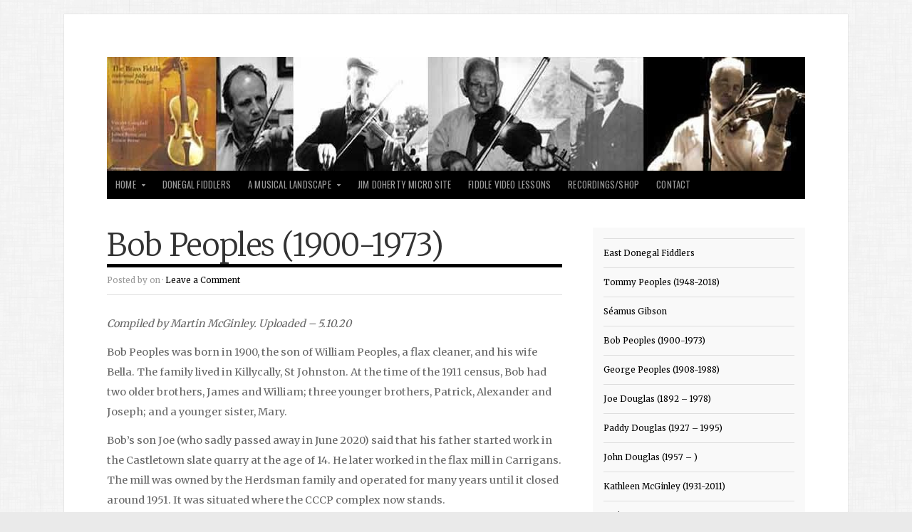

--- FILE ---
content_type: text/html; charset=UTF-8
request_url: https://donegalfiddlemusic.ie/bob-peoples-1900-1973/
body_size: 56828
content:
<!doctype html>
<!-- paulirish.com/2008/conditional-stylesheets-vs-css-hacks-answer-neither/ -->
<!--[if lt IE 7]> <html class="no-js ie6 oldie" lang="en-GB"> <![endif]-->
<!--[if IE 7]>    <html class="no-js ie7 oldie" lang="en-GB"> <![endif]-->
<!--[if IE 8]>    <html class="no-js ie8 oldie" lang="en-GB"> <![endif]-->
<!-- Consider adding an manifest.appcache: h5bp.com/d/Offline -->
<!--[if gt IE 8]><!--> <html class="no-js" lang="en-GB"> <!--<![endif]-->

<head>

<meta charset="UTF-8">

<!-- Mobile View -->
<meta name="viewport" content="width=device-width">

<title>Bob Peoples (1900-1973) | Donegal Fiddle Music Donegal Fiddle Music</title>
<link rel="Shortcut Icon" href="https://donegalfiddlemusic.ie/wp-content/themes/organic_magazine/images/favicon.ico" type="image/x-icon">

<style type="text/css" media="screen">

body {
-webkit-background-size: cover;-moz-background-size: cover;-o-background-size: cover;background-size: cover;}

#content a, #content a:link, #content a:visited,
#homepage a, #homepage a:link, #homepage a:visited,
#slideshow a, #slideshow a:link, #slideshow a:visited {
color: #000000;}

#content a:hover, #content a:focus, #content a:active,
#homepage a:hover, #homepage a:focus, #homepage a:active,
#slideshow a:hover, #slideshow a:focus, #slideshow a:active,
#content .sidebar ul.menu .current_page_item a {
color: #33CCCC;}

.container h1 a, .container h2 a, .container h3 a, .container h4 a, .container h5 a, .container h6 a,
.container h1 a:link, .container h2 a:link, .container h3 a:link, .container h4 a:link, .container h5 a:link, .container h6 a:link,
.container h1 a:visited, .container h2 a:visited, .container h3 a:visited, .container h4 a:visited, .container h5 a:visited, .container h6 a:visited {
color: #333333!important;}

.container h1 a:hover, .container h2 a:hover, .container h3 a:hover, .container h4 a:hover, .container h5 a:hover, .container h6 a:hover,
.container h1 a:focus, .container h2 a:focus, .container h3 a:focus, .container h4 a:focus, .container h5 a:focus, .container h6 a:focus,
.container h1 a:active, .container h2 a:active, .container h3 a:active, .container h4 a:active, .container h5 a:active, .container h6 a:active {
color: #33CCCC!important;}

#submit:hover, #comments #respond input#submit:hover, #searchsubmit:hover, #pbd-alp-load-posts a:hover, #pbd-alp-load-posts a:active, .reply a:hover, .gallery img:hover, .gform_wrapper input.button:hover, .pagination a:hover, .pagination a:active, .pagination .current, .flex-direction-nav li .prev:hover, .flex-direction-nav li .next:hover {
background-color: #33CCCC !important;}
</style>
<link rel="alternate" type="application/rss+xml" title="Donegal Fiddle Music Feed" href="https://donegalfiddlemusic.ie/feed/">
<link rel="pingback" href="https://donegalfiddlemusic.ie/xmlrpc.php">

<link rel='dns-prefetch' href='//fonts.googleapis.com' />
<link rel='dns-prefetch' href='//s.w.org' />
<link rel="alternate" type="application/rss+xml" title="Donegal Fiddle Music &raquo; Feed" href="https://donegalfiddlemusic.ie/feed/" />
<!-- This site uses the Google Analytics by ExactMetrics plugin v6.2.2 - Using Analytics tracking - https://www.exactmetrics.com/ -->
<script type="text/javascript" data-cfasync="false">
	var em_version         = '6.2.2';
	var em_track_user      = true;
	var em_no_track_reason = '';
	
	var disableStr = 'ga-disable-UA-146942219-1';

	/* Function to detect opted out users */
	function __gaTrackerIsOptedOut() {
		return document.cookie.indexOf(disableStr + '=true') > -1;
	}

	/* Disable tracking if the opt-out cookie exists. */
	if ( __gaTrackerIsOptedOut() ) {
		window[disableStr] = true;
	}

	/* Opt-out function */
	function __gaTrackerOptout() {
	  document.cookie = disableStr + '=true; expires=Thu, 31 Dec 2099 23:59:59 UTC; path=/';
	  window[disableStr] = true;
	}

	if ( 'undefined' === typeof gaOptout ) {
		function gaOptout() {
			__gaTrackerOptout();
		}
	}
	
	if ( em_track_user ) {
		(function(i,s,o,g,r,a,m){i['GoogleAnalyticsObject']=r;i[r]=i[r]||function(){
			(i[r].q=i[r].q||[]).push(arguments)},i[r].l=1*new Date();a=s.createElement(o),
			m=s.getElementsByTagName(o)[0];a.async=1;a.src=g;m.parentNode.insertBefore(a,m)
		})(window,document,'script','//www.google-analytics.com/analytics.js','__gaTracker');

window.ga = __gaTracker;		__gaTracker('create', 'UA-146942219-1', 'auto');
		__gaTracker('set', 'forceSSL', true);
		__gaTracker('send','pageview');
		__gaTracker( function() { window.ga = __gaTracker; } );
	} else {
		console.log( "" );
		(function() {
			/* https://developers.google.com/analytics/devguides/collection/analyticsjs/ */
			var noopfn = function() {
				return null;
			};
			var noopnullfn = function() {
				return null;
			};
			var Tracker = function() {
				return null;
			};
			var p = Tracker.prototype;
			p.get = noopfn;
			p.set = noopfn;
			p.send = noopfn;
			var __gaTracker = function() {
				var len = arguments.length;
				if ( len === 0 ) {
					return;
				}
				var f = arguments[len-1];
				if ( typeof f !== 'object' || f === null || typeof f.hitCallback !== 'function' ) {
					console.log( 'Not running function __gaTracker(' + arguments[0] + " ....) because you are not being tracked. " + em_no_track_reason );
					return;
				}
				try {
					f.hitCallback();
				} catch (ex) {

				}
			};
			__gaTracker.create = function() {
				return new Tracker();
			};
			__gaTracker.getByName = noopnullfn;
			__gaTracker.getAll = function() {
				return [];
			};
			__gaTracker.remove = noopfn;
			window['__gaTracker'] = __gaTracker;
			window.ga = __gaTracker;		})();
		}
</script>
<!-- / Google Analytics by ExactMetrics -->
		<script type="text/javascript">
			window._wpemojiSettings = {"baseUrl":"https:\/\/s.w.org\/images\/core\/emoji\/13.0.0\/72x72\/","ext":".png","svgUrl":"https:\/\/s.w.org\/images\/core\/emoji\/13.0.0\/svg\/","svgExt":".svg","source":{"concatemoji":"https:\/\/donegalfiddlemusic.ie\/wp-includes\/js\/wp-emoji-release.min.js?ver=5.5.17"}};
			!function(e,a,t){var n,r,o,i=a.createElement("canvas"),p=i.getContext&&i.getContext("2d");function s(e,t){var a=String.fromCharCode;p.clearRect(0,0,i.width,i.height),p.fillText(a.apply(this,e),0,0);e=i.toDataURL();return p.clearRect(0,0,i.width,i.height),p.fillText(a.apply(this,t),0,0),e===i.toDataURL()}function c(e){var t=a.createElement("script");t.src=e,t.defer=t.type="text/javascript",a.getElementsByTagName("head")[0].appendChild(t)}for(o=Array("flag","emoji"),t.supports={everything:!0,everythingExceptFlag:!0},r=0;r<o.length;r++)t.supports[o[r]]=function(e){if(!p||!p.fillText)return!1;switch(p.textBaseline="top",p.font="600 32px Arial",e){case"flag":return s([127987,65039,8205,9895,65039],[127987,65039,8203,9895,65039])?!1:!s([55356,56826,55356,56819],[55356,56826,8203,55356,56819])&&!s([55356,57332,56128,56423,56128,56418,56128,56421,56128,56430,56128,56423,56128,56447],[55356,57332,8203,56128,56423,8203,56128,56418,8203,56128,56421,8203,56128,56430,8203,56128,56423,8203,56128,56447]);case"emoji":return!s([55357,56424,8205,55356,57212],[55357,56424,8203,55356,57212])}return!1}(o[r]),t.supports.everything=t.supports.everything&&t.supports[o[r]],"flag"!==o[r]&&(t.supports.everythingExceptFlag=t.supports.everythingExceptFlag&&t.supports[o[r]]);t.supports.everythingExceptFlag=t.supports.everythingExceptFlag&&!t.supports.flag,t.DOMReady=!1,t.readyCallback=function(){t.DOMReady=!0},t.supports.everything||(n=function(){t.readyCallback()},a.addEventListener?(a.addEventListener("DOMContentLoaded",n,!1),e.addEventListener("load",n,!1)):(e.attachEvent("onload",n),a.attachEvent("onreadystatechange",function(){"complete"===a.readyState&&t.readyCallback()})),(n=t.source||{}).concatemoji?c(n.concatemoji):n.wpemoji&&n.twemoji&&(c(n.twemoji),c(n.wpemoji)))}(window,document,window._wpemojiSettings);
		</script>
		<style type="text/css">
img.wp-smiley,
img.emoji {
	display: inline !important;
	border: none !important;
	box-shadow: none !important;
	height: 1em !important;
	width: 1em !important;
	margin: 0 .07em !important;
	vertical-align: -0.1em !important;
	background: none !important;
	padding: 0 !important;
}
</style>
	<link rel='stylesheet' id='dashicons-css'  href='https://donegalfiddlemusic.ie/wp-includes/css/dashicons.min.css?ver=5.5.17' type='text/css' media='all' />
<link rel='stylesheet' id='thickbox-css'  href='https://donegalfiddlemusic.ie/wp-includes/js/thickbox/thickbox.css?ver=5.5.17' type='text/css' media='all' />
<link rel='stylesheet' id='wp-block-library-css'  href='https://donegalfiddlemusic.ie/wp-includes/css/dist/block-library/style.min.css?ver=5.5.17' type='text/css' media='all' />
<link rel='stylesheet' id='wc-block-vendors-style-css'  href='https://donegalfiddlemusic.ie/wp-content/plugins/woocommerce/packages/woocommerce-blocks/build/vendors-style.css?ver=3.1.0' type='text/css' media='all' />
<link rel='stylesheet' id='wc-block-style-css'  href='https://donegalfiddlemusic.ie/wp-content/plugins/woocommerce/packages/woocommerce-blocks/build/style.css?ver=3.1.0' type='text/css' media='all' />
<link rel='stylesheet' id='wa_chpcs_style-css'  href='https://donegalfiddlemusic.ie/wp-content/plugins/carousel-horizontal-posts-content-slider/assets/css/custom-style.css?ver=5.5.17' type='text/css' media='all' />
<link rel='stylesheet' id='mapsmarkerpro-css'  href='https://donegalfiddlemusic.ie/wp-content/plugins/maps-marker-pro/css/mapsmarkerpro.css?ver=4.14.2' type='text/css' media='all' />
<link rel='stylesheet' id='social-widget-css'  href='https://donegalfiddlemusic.ie/wp-content/plugins/social-media-widget/social_widget.css?ver=5.5.17' type='text/css' media='all' />
<link rel='stylesheet' id='woocommerce-layout-css'  href='https://donegalfiddlemusic.ie/wp-content/plugins/woocommerce/assets/css/woocommerce-layout.css?ver=4.5.2' type='text/css' media='all' />
<link rel='stylesheet' id='woocommerce-smallscreen-css'  href='https://donegalfiddlemusic.ie/wp-content/plugins/woocommerce/assets/css/woocommerce-smallscreen.css?ver=4.5.2' type='text/css' media='only screen and (max-width: 768px)' />
<link rel='stylesheet' id='woocommerce-general-css'  href='https://donegalfiddlemusic.ie/wp-content/plugins/woocommerce/assets/css/woocommerce.css?ver=4.5.2' type='text/css' media='all' />
<style id='woocommerce-inline-inline-css' type='text/css'>
.woocommerce form .form-row .required { visibility: visible; }
</style>
<link rel='stylesheet' id='organic-style-css'  href='https://donegalfiddlemusic.ie/wp-content/themes/organic_magazine/style.css?ver=5.5.17' type='text/css' media='all' />
<link rel='stylesheet' id='organic-style-mobile-css'  href='https://donegalfiddlemusic.ie/wp-content/themes/organic_magazine/style-mobile.css?ver=1.0' type='text/css' media='all' />
<link rel='stylesheet' id='organic-shortcodes-css'  href='https://donegalfiddlemusic.ie/wp-content/themes/organic_magazine/css/organic-shortcodes.css?ver=1.0' type='text/css' media='all' />
<!--[if lt IE 9]>
<link rel='stylesheet' id='organic-shortcodes-ie8-css'  href='https://donegalfiddlemusic.ie/wp-content/themes/organic_magazine/css/organic-shortcodes-ie8.css?ver=1.0' type='text/css' media='all' />
<![endif]-->
<link rel='stylesheet' id='font-awesome-css'  href='https://donegalfiddlemusic.ie/wp-content/themes/organic_magazine/css/font-awesome.css?ver=1.0' type='text/css' media='all' />
<!--[if lt IE 8]>
<link rel='stylesheet' id='font-awesome-ie7-css'  href='https://donegalfiddlemusic.ie/wp-content/themes/organic_magazine/css/font-awesome-ie7.css?ver=1.0' type='text/css' media='all' />
<![endif]-->
<link rel='stylesheet' id='pretty-photo-css'  href='https://donegalfiddlemusic.ie/wp-content/themes/organic_magazine/css/pretty-photo.css?ver=5.5.17' type='text/css' media='all' />
<link rel='stylesheet' id='oswald-css'  href='https://fonts.googleapis.com/css?family=Oswald%3A400%2C700%2C300&#038;ver=5.5.17' type='text/css' media='all' />
<link rel='stylesheet' id='merriweather-css'  href='https://fonts.googleapis.com/css?family=Merriweather%3A400%2C700%2C300%2C900&#038;ver=5.5.17' type='text/css' media='all' />
<link rel='stylesheet' id='__EPYT__style-css'  href='https://donegalfiddlemusic.ie/wp-content/plugins/youtube-embed-plus/styles/ytprefs.min.css?ver=13.4.1.1' type='text/css' media='all' />
<style id='__EPYT__style-inline-css' type='text/css'>

                .epyt-gallery-thumb {
                        width: 33.333%;
                }
                
</style>
<link rel='stylesheet' id='slidedeck-css'  href='https://donegalfiddlemusic.ie/wp-content/plugins/slidedeck2/css/slidedeck.css?ver=2.3.21' type='text/css' media='screen' />
<script type="text/javascript">
window.slideDeck2Version = "2.3.21";
window.slideDeck2Distribution = "lite";
</script>
<script type='text/javascript' src='https://donegalfiddlemusic.ie/wp-content/plugins/enable-jquery-migrate-helper/js/jquery/jquery-1.12.4-wp.js?ver=1.12.4-wp' id='jquery-core-js'></script>
<script type='text/javascript' src='https://donegalfiddlemusic.ie/wp-content/plugins/enable-jquery-migrate-helper/js/jquery-migrate/jquery-migrate-1.4.1-wp.js?ver=1.4.1-wp' id='jquery-migrate-js'></script>
<script type='text/javascript' id='exactmetrics-frontend-script-js-extra'>
/* <![CDATA[ */
var exactmetrics_frontend = {"js_events_tracking":"true","download_extensions":"zip,mp3,mpeg,pdf,docx,pptx,xlsx,rar","inbound_paths":"[{\"path\":\"\\\/go\\\/\",\"label\":\"affiliate\"},{\"path\":\"\\\/recommend\\\/\",\"label\":\"affiliate\"}]","home_url":"https:\/\/donegalfiddlemusic.ie","hash_tracking":"false"};
/* ]]> */
</script>
<script type='text/javascript' src='https://donegalfiddlemusic.ie/wp-content/plugins/google-analytics-dashboard-for-wp/assets/js/frontend.min.js?ver=6.2.2' id='exactmetrics-frontend-script-js'></script>
<script type='text/javascript' src='https://donegalfiddlemusic.ie/wp-content/plugins/carousel-horizontal-posts-content-slider/assets/js/caroufredsel/jquery.transit.min.js?ver=5.5.17' id='wa_chpcs_transit-js'></script>
<script type='text/javascript' src='https://donegalfiddlemusic.ie/wp-content/plugins/carousel-horizontal-posts-content-slider/assets/js/caroufredsel/jquery.carouFredSel-6.2.1-packed.js?ver=5.5.17' id='wa_chpcs_caroufredsel_script-js'></script>
<script type='text/javascript' src='https://donegalfiddlemusic.ie/wp-content/plugins/carousel-horizontal-posts-content-slider/assets/js/caroufredsel/jquery.touchSwipe.min.js?ver=5.5.17' id='wa_chpcs_touch_script-js'></script>
<script type='text/javascript' id='wa_chpcs_custom-js-extra'>
/* <![CDATA[ */
var chpcsArgs = {"auto_scroll":"true","circular":"true","easing_effect":"linear","item_align":"center","direction":"left","touch_swipe":"false","item_width":"180","time_out":"1000","duration":"500","css_transition":"false","infinite":"true","fx":"crossfade"};
/* ]]> */
</script>
<script type='text/javascript' src='https://donegalfiddlemusic.ie/wp-content/plugins/carousel-horizontal-posts-content-slider/assets/js/script.js?ver=5.5.17' id='wa_chpcs_custom-js'></script>
<script type='text/javascript' src='https://donegalfiddlemusic.ie/wp-content/themes/organic_magazine/js/jquery.custom.js?ver=5.5.17' id='custom-js'></script>
<script type='text/javascript' src='https://donegalfiddlemusic.ie/wp-content/themes/organic_magazine/js/retina.js?ver=5.5.17' id='retina-js'></script>
<script type='text/javascript' id='__ytprefs__-js-extra'>
/* <![CDATA[ */
var _EPYT_ = {"ajaxurl":"https:\/\/donegalfiddlemusic.ie\/wp-admin\/admin-ajax.php","security":"5ee521bdf1","gallery_scrolloffset":"20","eppathtoscripts":"https:\/\/donegalfiddlemusic.ie\/wp-content\/plugins\/youtube-embed-plus\/scripts\/","eppath":"https:\/\/donegalfiddlemusic.ie\/wp-content\/plugins\/youtube-embed-plus\/","epresponsiveselector":"[\"iframe.__youtube_prefs_widget__\"]","epdovol":"1","version":"13.4.1.1","evselector":"iframe.__youtube_prefs__[src], iframe[src*=\"youtube.com\/embed\/\"], iframe[src*=\"youtube-nocookie.com\/embed\/\"]","ajax_compat":"","ytapi_load":"light","pause_others":"","stopMobileBuffer":"1","vi_active":"","vi_js_posttypes":[]};
/* ]]> */
</script>
<script type='text/javascript' src='https://donegalfiddlemusic.ie/wp-content/plugins/youtube-embed-plus/scripts/ytprefs.min.js?ver=13.4.1.1' id='__ytprefs__-js'></script>
<script type='text/javascript' src='https://donegalfiddlemusic.ie/wp-content/plugins/slidedeck2/js/jquery-mousewheel/jquery.mousewheel.min.js?ver=3.0.6' id='scrolling-js-js'></script>
<script type='text/javascript' src='https://donegalfiddlemusic.ie/wp-content/plugins/slidedeck2/js/jquery.easing.1.3.js?ver=1.3' id='jquery-easing-js'></script>
<script type='text/javascript' src='https://donegalfiddlemusic.ie/wp-content/plugins/slidedeck2/js/slidedeck.jquery.js?ver=1.3.9' id='slidedeck-library-js-js'></script>
<script type='text/javascript' src='https://donegalfiddlemusic.ie/wp-content/plugins/slidedeck2/js/slidedeck-public.js?ver=2.3.21' id='slidedeck-public-js'></script>
<script type='text/javascript' src='https://platform.twitter.com/widgets.js?ver=1316526300' id='twitter-intent-api-js'></script>
<link rel="https://api.w.org/" href="https://donegalfiddlemusic.ie/wp-json/" /><link rel="alternate" type="application/json" href="https://donegalfiddlemusic.ie/wp-json/wp/v2/posts/1958" /><link rel="EditURI" type="application/rsd+xml" title="RSD" href="https://donegalfiddlemusic.ie/xmlrpc.php?rsd" />
<link rel="wlwmanifest" type="application/wlwmanifest+xml" href="https://donegalfiddlemusic.ie/wp-includes/wlwmanifest.xml" /> 
<link rel='prev' title='George Peoples (1908-1988)' href='https://donegalfiddlemusic.ie/george-peoples-1908-1988/' />
<link rel='next' title='Johnny Crampsie (1915-1988)' href='https://donegalfiddlemusic.ie/johnny-crampsie-1915-1988/' />
<meta name="generator" content="WordPress 5.5.17" />
<meta name="generator" content="WooCommerce 4.5.2" />
<link rel="canonical" href="https://donegalfiddlemusic.ie/bob-peoples-1900-1973/" />
<link rel='shortlink' href='https://donegalfiddlemusic.ie/?p=1958' />
<link rel="alternate" type="application/json+oembed" href="https://donegalfiddlemusic.ie/wp-json/oembed/1.0/embed?url=https%3A%2F%2Fdonegalfiddlemusic.ie%2Fbob-peoples-1900-1973%2F" />
<link rel="alternate" type="text/xml+oembed" href="https://donegalfiddlemusic.ie/wp-json/oembed/1.0/embed?url=https%3A%2F%2Fdonegalfiddlemusic.ie%2Fbob-peoples-1900-1973%2F&#038;format=xml" />
<style>/* CSS added by WP Meta and Date Remover*//* Remove meta from post */
.entry-meta {
display:none !important;
}

/* Remove meta from home page */
.home .entry-meta { 
display: none; 
}
/* WPTheme 2015 Metadata Removal */
.entry-footer {
display:none !important;
}

/* WPTheme 2015 Metadata Removal */
.home .entry-footer { 
display: none; 
}</style>
        <script type="text/javascript">
            var jQueryMigrateHelperHasSentDowngrade = false;

			window.onerror = function( msg, url, line, col, error ) {
				// Break out early, do not processing if a downgrade reqeust was already sent.
				if ( jQueryMigrateHelperHasSentDowngrade ) {
					return true;
                }

				var xhr = new XMLHttpRequest();
				var nonce = '001c016960';
				var jQueryFunctions = [
					'andSelf',
					'browser',
					'live',
					'boxModel',
					'support.boxModel',
					'size',
					'swap',
					'clean',
					'sub',
                ];
				var match_pattern = /\)\.(.+?) is not a function/;
                var erroredFunction = msg.match( match_pattern );

                // If there was no matching functions, do not try to downgrade.
                if ( typeof erroredFunction !== 'object' || typeof erroredFunction[1] === "undefined" || -1 === jQueryFunctions.indexOf( erroredFunction[1] ) ) {
                    return true;
                }

                // Set that we've now attempted a downgrade request.
                jQueryMigrateHelperHasSentDowngrade = true;

				xhr.open( 'POST', 'https://donegalfiddlemusic.ie/wp-admin/admin-ajax.php' );
				xhr.setRequestHeader( 'Content-Type', 'application/x-www-form-urlencoded' );
				xhr.onload = function () {
					var response,
                        reload = false;

					if ( 200 === xhr.status ) {
                        try {
                        	response = JSON.parse( xhr.response );

                        	reload = response.data.reload;
                        } catch ( e ) {
                        	reload = false;
                        }
                    }

					// Automatically reload the page if a deprecation caused an automatic downgrade, ensure visitors get the best possible experience.
					if ( reload ) {
						location.reload();
                    }
				};

				xhr.send( encodeURI( 'action=jquery-migrate-downgrade-version&_wpnonce=' + nonce ) );

				// Suppress error alerts in older browsers
				return true;
			}
        </script>

			<noscript><style>.woocommerce-product-gallery{ opacity: 1 !important; }</style></noscript>
	<style type="text/css" id="custom-background-css">
body.custom-background { background-color: #eaeaea; background-image: url("https://donegalfiddlemusic.ie/wp-content/themes/organic_magazine/images/background.png"); background-position: left top; background-size: auto; background-repeat: repeat; background-attachment: scroll; }
</style>
	<link rel="icon" href="https://donegalfiddlemusic.ie/wp-content/uploads/2017/01/cropped-header-4-1-32x32.jpg" sizes="32x32" />
<link rel="icon" href="https://donegalfiddlemusic.ie/wp-content/uploads/2017/01/cropped-header-4-1-192x192.jpg" sizes="192x192" />
<link rel="apple-touch-icon" href="https://donegalfiddlemusic.ie/wp-content/uploads/2017/01/cropped-header-4-1-180x180.jpg" />
<meta name="msapplication-TileImage" content="https://donegalfiddlemusic.ie/wp-content/uploads/2017/01/cropped-header-4-1-270x270.jpg" />
		<style type="text/css" id="wp-custom-css">
			/*
You can add your own CSS here.

Click the help icon above to learn more.
*/

		</style>
		
<!-- Social -->
<script type="text/javascript" src="https://platform.twitter.com/widgets.js"></script>
<script type="text/javascript" src="https://apis.google.com/js/plusone.js"></script>

</head>

<body data-rsssl=1 class="post-template-default single single-post postid-1958 single-format-standard custom-background theme-organic_magazine woocommerce-no-js">

<div id="fb-root"></div>
<script>(function(d, s, id) {
  var js, fjs = d.getElementsByTagName(s)[0];
  if (d.getElementById(id)) return;
  js = d.createElement(s); js.id = id;
  js.src = "//connect.facebook.net/en_US/all.js#xfbml=1&appId=246727095428680";
  fjs.parentNode.insertBefore(js, fjs);
}(document, 'script', 'facebook-jssdk'));
</script>

<div class="container">
	
	<div class="row">
	
	    <div id="header">
	    
	    		    			    			<p id="custom-header"><a href="https://donegalfiddlemusic.ie/" title="Home"><img src="https://donegalfiddlemusic.ie/wp-content/uploads/2017/01/cropped-header-4.jpg" height="160" width="980" alt="Donegal Fiddle Music" />Donegal Fiddle Music</a></p>
	    			    		    	
	    </div>
    
    </div>
    
    <div class="row">
    
        <nav id="navigation">
        
        	<div class="menu"><ul id="menu-menu-1" class="menu"><li id="menu-item-159" class="menu-item menu-item-type-custom menu-item-object-custom menu-item-home menu-item-has-children menu-item-159"><a href="https://donegalfiddlemusic.ie/">Home</a>
<ul class="sub-menu">
	<li id="menu-item-893" class="menu-item menu-item-type-taxonomy menu-item-object-category menu-item-893"><a href="https://donegalfiddlemusic.ie/category/news/">News &amp; Events</a></li>
	<li id="menu-item-32" class="menu-item menu-item-type-post_type menu-item-object-page menu-item-32"><a href="https://donegalfiddlemusic.ie/links/">Links</a></li>
	<li id="menu-item-482" class="menu-item menu-item-type-post_type menu-item-object-page menu-item-482"><a href="https://donegalfiddlemusic.ie/history/">History of the Donegal Fiddle</a></li>
	<li id="menu-item-97" class="menu-item menu-item-type-post_type menu-item-object-page menu-item-has-children menu-item-97"><a href="https://donegalfiddlemusic.ie/about-us/">About Us</a>
	<ul class="sub-menu">
		<li id="menu-item-2892" class="menu-item menu-item-type-custom menu-item-object-custom menu-item-2892"><a href="https://donegalfiddlemusic.ie/wp-content/uploads/2024/11/Memorandum-and-Articles-of-Association-2.1-30.7.18.pdf">Constitution</a></li>
	</ul>
</li>
	<li id="menu-item-2761" class="menu-item menu-item-type-post_type menu-item-object-post menu-item-2761"><a href="https://donegalfiddlemusic.ie/policies/">Governance/Policies</a></li>
</ul>
</li>
<li id="menu-item-96" class="menu-item menu-item-type-taxonomy menu-item-object-category menu-item-96"><a href="https://donegalfiddlemusic.ie/category/fiddlers/">Donegal Fiddlers</a></li>
<li id="menu-item-970" class="menu-item menu-item-type-post_type menu-item-object-page menu-item-has-children menu-item-970"><a href="https://donegalfiddlemusic.ie/interactive-map-of-fiddlers/">A Musical Landscape</a>
<ul class="sub-menu">
	<li id="menu-item-971" class="menu-item menu-item-type-post_type menu-item-object-page menu-item-971"><a href="https://donegalfiddlemusic.ie/south-west-donegal/">South West Donegal</a></li>
	<li id="menu-item-2079" class="menu-item menu-item-type-post_type menu-item-object-page menu-item-2079"><a href="https://donegalfiddlemusic.ie/east-donegal/">East Donegal</a></li>
</ul>
</li>
<li id="menu-item-2367" class="menu-item menu-item-type-custom menu-item-object-custom menu-item-2367"><a target="_blank" rel="noopener noreferrer" href="https://donegalfiddlemusic.ie/donegalfiddlers/">Jim Doherty Micro Site</a></li>
<li id="menu-item-572" class="menu-item menu-item-type-post_type menu-item-object-page menu-item-572"><a href="https://donegalfiddlemusic.ie/fiddle-video-lessons/">Fiddle Video Lessons</a></li>
<li id="menu-item-549" class="menu-item menu-item-type-post_type menu-item-object-page menu-item-549"><a href="https://donegalfiddlemusic.ie/shop/">Recordings/Shop</a></li>
<li id="menu-item-68" class="menu-item menu-item-type-post_type menu-item-object-page menu-item-68"><a href="https://donegalfiddlemusic.ie/contact/">Contact</a></li>
</ul></div>        	
        	        	        	
        </nav>
        
        <nav id="navigation-mobile">
        	<div class="menu-menu-1-container"><select id="sec-selector" name="sec-selector"><option value="https://donegalfiddlemusic.ie/" class="menu-item menu-item-type-custom menu-item-object-custom menu-item-home menu-item-has-children menu-item-159">Home	<option value="https://donegalfiddlemusic.ie/category/news/" class="menu-item menu-item-type-taxonomy menu-item-object-category menu-item-893">-News &amp; Events</option>
	<option value="https://donegalfiddlemusic.ie/links/" class="menu-item menu-item-type-post_type menu-item-object-page menu-item-32">-Links</option>
	<option value="https://donegalfiddlemusic.ie/history/" class="menu-item menu-item-type-post_type menu-item-object-page menu-item-482">-History of the Donegal Fiddle</option>
	<option value="https://donegalfiddlemusic.ie/about-us/" class="menu-item menu-item-type-post_type menu-item-object-page menu-item-has-children menu-item-97">-About Us		<option value="https://donegalfiddlemusic.ie/wp-content/uploads/2024/11/Memorandum-and-Articles-of-Association-2.1-30.7.18.pdf" class="menu-item menu-item-type-custom menu-item-object-custom menu-item-2892">--Constitution</option>
</option>
	<option value="https://donegalfiddlemusic.ie/policies/" class="menu-item menu-item-type-post_type menu-item-object-post menu-item-2761">-Governance/Policies</option>
</option>
<option value="https://donegalfiddlemusic.ie/category/fiddlers/" class="menu-item menu-item-type-taxonomy menu-item-object-category menu-item-96">Donegal Fiddlers</option>
<option value="https://donegalfiddlemusic.ie/interactive-map-of-fiddlers/" class="menu-item menu-item-type-post_type menu-item-object-page menu-item-has-children menu-item-970">A Musical Landscape	<option value="https://donegalfiddlemusic.ie/south-west-donegal/" class="menu-item menu-item-type-post_type menu-item-object-page menu-item-971">-South West Donegal</option>
	<option value="https://donegalfiddlemusic.ie/east-donegal/" class="menu-item menu-item-type-post_type menu-item-object-page menu-item-2079">-East Donegal</option>
</option>
<option value="https://donegalfiddlemusic.ie/donegalfiddlers/" class="menu-item menu-item-type-custom menu-item-object-custom menu-item-2367">Jim Doherty Micro Site</option>
<option value="https://donegalfiddlemusic.ie/fiddle-video-lessons/" class="menu-item menu-item-type-post_type menu-item-object-page menu-item-572">Fiddle Video Lessons</option>
<option value="https://donegalfiddlemusic.ie/shop/" class="menu-item menu-item-type-post_type menu-item-object-page menu-item-549">Recordings/Shop</option>
<option value="https://donegalfiddlemusic.ie/contact/" class="menu-item menu-item-type-post_type menu-item-object-page menu-item-68">Contact</option>
</select></div>        </nav>
    
    </div>
<div id="content" class="row">

	<div class="eight columns">
	
		<div class="post-1958 post type-post status-publish format-standard hentry category-east-donegal category-st-johnston" id="post-1958">
		
				
						
			<h1 class="headline">Bob Peoples (1900-1973)</h1>
		
	        <div class="postauthor">            
	            <p>Posted by <a href="https://donegalfiddlemusic.ie/author/martin-mcginley/" title="Posts by " rel="author"></a> on  &middot; <a href="https://donegalfiddlemusic.ie/bob-peoples-1900-1973/#comments">Leave a Comment</a> &nbsp; </p>
	        </div>
	        
	        	        			
			<div class="article">
			
				<p><em>Compiled by Martin McGinley. Uploaded – 5.10.20</em></p>
<p><span style="font-weight: 400;">Bob Peoples was born in 1900, the son of William Peoples, a flax cleaner, and his wife Bella. The family lived in Killycally, St Johnston. At the time of the 1911 census, Bob had two older brothers, James and William; three younger brothers, Patrick, Alexander and Joseph; and a younger sister, Mary.</span></p>
<p><span style="font-weight: 400;">Bob’s son Joe (who sadly passed away in June 2020) said that his father started work in the Castletown slate quarry at the age of 14. He later worked in the flax mill in Carrigans. The mill was owned by the Herdsman family and operated for many years until it closed around 1951. It was situated where the CCCP complex now stands. </span></p>
<p><span style="font-weight: 400;">Joe said the mill owner Mr. Herdsman, who took the finished product from the mill for his operations in Sion Mills, had great time for Bob. He used to consult him on aspects of the flax mill operation. </span></p>
<p><span style="font-weight: 400;">“My father was a clever man,” he said.</span></p>
<p><span style="font-weight: 400;">Joe didn’t know how his father got on to the fiddle, or how he learned to read music. </span></p>
<p><span style="font-weight: 400;">He said Bob ran the ‘harmonising flute band’ in Kinnycally at one time, and used to sit upstairs to all hours humming to himself and then dipping the pen in the ink bottle and writing out the parts for the band. There was first flute, second flute, third flute, Bb bass flute, piccolo and more. </span></p>
<p><span style="font-weight: 400;">Joe added that Bob would have played for the dancing in Kinnycally Hall.</span></p>
<p><span style="font-weight: 400;">Bob Peoples taught the fiddle. His students included Kathleen McGinley, née Duggan, who lived at Brockagh, St Johnston, and later in Raphoe. He also helped a young Tommy Peoples.</span></p>
<p><span style="font-weight: 400;">Bob died in February 1973 at the age of 72.</span></p>
<p><span style="font-weight: 400;">In an interview in 2015, Joe said the interest in music had continued in the family. His own daughter Joanne played accordion in the St Johnston marching band. Her daughter Jade was doing Irish dancing. </span></p>
<p><span style="font-weight: 400;">Joe was a well-known publican who leased McCann’s bar on Main Street, St. Johnston, from the 1980s. The bar was owned by Eileen McCann, grandmother of Madeleine McCann, who disappeared on a family holiday in Portugal in 2007 when she was three years-old.</span></p>
<p>&nbsp;</p>
<h3><b>How Bob arrived home</b></h3>
<p><em><span style="font-weight: 400;">From Caoimhin MacAoidh’s </span><span style="font-weight: 400;">Between the Jigs and the Reels: The Donegal Fiddle Tradition </span><span style="font-weight: 400;">(1994)</span><span style="font-weight: 400;"> – </span></em></p>
<p><span style="font-weight: 400;">Bob, a cousin of Tom Peoples, was a native of St Johnston. He is remembered as having been a very good player with a particularly rich highland repertoire. He was in popular demand for house dances. Bob is enthusiastically described by Kathleen McGinley as “very tuneful”. He was well capable of reading staff notation and had a good grasp of musical theory. He used this to his advantage by becoming a respected teacher in the locality. One of his pupils was Bob Doogan and eventually he took on [Bob’s] younger sister, Kathleen (Kathleen McGinley), to whom he taught her first reel, a local version of </span><i><span style="font-weight: 400;">The Tarbolton. </span></i><span style="font-weight: 400;">He was regularly partnered for dances by Tommy McMenamin. Tommy was a good player and a dry wit. One night soon after buying one of the first cars in the area he drove off with Bob to play. Having gotten lost on the way home the car finished upside-down in a field. McMenamin got out of the car, freed Bob and then declared “home at last”! Bob was married to Nellie Glackin whose father came from Dungloe and appears to have been a relation of Tom Glackin of Maghery.</span></p>
<p>&nbsp;</p>
<h3><b>Memories of Bob Peoples</b></h3>
<p><span style="font-weight: 400;">Tommy Peoples wrote in his book </span><i><span style="font-weight: 400;">Ó Am Go hAm</span></i><span style="font-weight: 400;"> about a tune he got from Bob Peoples, a highland called </span><i><span style="font-weight: 400;">Miss Crawford’s. </span></i><span style="font-weight: 400;">It’s a challenging tune which suggests Bob was a highly accomplished player. Tommy says Bob’s generosity in giving him tunes, and other similar gestures, encouraged what became a lifelong interest in the music:  </span></p>
<p><span style="font-weight: 400;">I first heard Bob play </span><i><span style="font-weight: 400;">Miss Crawford’s </span></i><span style="font-weight: 400;">at Tom McMenamin’s during one of those fiddle-playing get-togethers that moved from house to house where everyone passed a fiddle around [ . .]. He also played </span><i><span style="font-weight: 400;">The Yellow Heifer</span></i><span style="font-weight: 400;">, a reel known as </span><i><span style="font-weight: 400;">The Bunch of Keys </span></i><span style="font-weight: 400;">today. In those days the most used and accessible music collection was </span><i><span style="font-weight: 400;">Kerr’s, </span></i><span style="font-weight: 400;">a Scottish collection which also included some Irish tunes. Bob played a lot of strathspeys and unusual tunes, as well as the usual reels and jigs. He probably played this tune to honour Sam [Nisbet], and Miss Crawford’s, Scottish connection. Others would also play some Scottish tunes on those nights, as well as Irish [ . .]</span></p>
<p><span style="font-weight: 400;">One of those days, Bob arrived with the notes of most of the tunes he had played that night at Tom McMenamin’s, about six tunes. Included was </span><i><span style="font-weight: 400;">Miss Crawford’s, </span></i><span style="font-weight: 400;">which he played for me later and explained the third position. Also </span><i><span style="font-weight: 400;">The Yellow Heifer, </span></i><span style="font-weight: 400;">a version of </span><i><span style="font-weight: 400;">Drowsy Maggie, </span></i><span style="font-weight: 400;">a tune called </span><i><span style="font-weight: 400;">Lady Lincoln, </span></i><span style="font-weight: 400;">which was similar to </span><i><span style="font-weight: 400;">The Maids of Castlebar, The Wheels of the World </span></i><span style="font-weight: 400;">and </span><i><span style="font-weight: 400;">The Queen of the Fair, </span></i><span style="font-weight: 400;">a jig. This was a treasure trove of four reels, a highland or strathspey, and a jig. I dare say that those tunes, along with other similar experiences, sowed the seeds for my lifetime commitment to Irish traditional music.</span></p>
<p><span style="font-weight: 400;"> 1 MacAoidh, C. (1994) </span><i><span style="font-weight: 400;">Between the Jigs and the Reels: The Donegal Fiddle Tradition, </span></i><span style="font-weight: 400;">Manorhamilton (Co. Leitrim), Drumlin Publications pp. 195-196</span></p>
<p>2 <span style="font-weight: 400;"> Peoples, T. (2015) </span><i><span style="font-weight: 400;">Ó Am Go hAm, </span></i><span style="font-weight: 400;">Kinny Cally, St Johnston (Co. Donegal), T.P. Publishing, pp. 47-48</span></p>
				
								
			</div>
			
							
			<div class="postmeta">
				<p>Category: <a href="https://donegalfiddlemusic.ie/category/east-donegal/" rel="category tag">East Donegal</a>, <a href="https://donegalfiddlemusic.ie/category/east-donegal/st-johnston/" rel="category tag">St Johnston</a> &middot; Tags: </p>
			</div>
		
		</div>
		
		<div class="postcomments">
					</div>
		
				
	</div>
	
	<div class="four columns">
		
<div class="sidebar right">
	<div id="nav_menu-5" class="widget widget_nav_menu"><div class="menu-east-donegal-fiddlers-container"><ul id="menu-east-donegal-fiddlers" class="menu"><li id="menu-item-2119" class="menu-item menu-item-type-post_type menu-item-object-page menu-item-2119"><a href="https://donegalfiddlemusic.ie/east-donegal/">East Donegal Fiddlers</a></li>
<li id="menu-item-2078" class="menu-item menu-item-type-post_type menu-item-object-post menu-item-2078"><a href="https://donegalfiddlemusic.ie/tommy-peoples/">Tommy Peoples (1948-2018)</a></li>
<li id="menu-item-2065" class="menu-item menu-item-type-post_type menu-item-object-post menu-item-2065"><a href="https://donegalfiddlemusic.ie/seamus-gibson/">Séamus Gibson</a></li>
<li id="menu-item-2072" class="menu-item menu-item-type-post_type menu-item-object-post current-menu-item menu-item-2072"><a href="https://donegalfiddlemusic.ie/bob-peoples-1900-1973/" aria-current="page">Bob Peoples (1900-1973)</a></li>
<li id="menu-item-2073" class="menu-item menu-item-type-post_type menu-item-object-post menu-item-2073"><a href="https://donegalfiddlemusic.ie/george-peoples-1908-1988/">George Peoples (1908-1988)</a></li>
<li id="menu-item-2077" class="menu-item menu-item-type-post_type menu-item-object-post menu-item-2077"><a href="https://donegalfiddlemusic.ie/joe-douglas-1892-1978/">Joe Douglas (1892 – 1978)</a></li>
<li id="menu-item-2075" class="menu-item menu-item-type-post_type menu-item-object-post menu-item-2075"><a href="https://donegalfiddlemusic.ie/paddy-douglas-1927-1995/">Paddy Douglas (1927 – 1995)</a></li>
<li id="menu-item-2074" class="menu-item menu-item-type-post_type menu-item-object-post menu-item-2074"><a href="https://donegalfiddlemusic.ie/john-douglas-1957/">John Douglas (1957 – )</a></li>
<li id="menu-item-2069" class="menu-item menu-item-type-post_type menu-item-object-post menu-item-2069"><a href="https://donegalfiddlemusic.ie/kathleen-mcginley-1931-2011/">Kathleen McGinley (1931-2011)</a></li>
<li id="menu-item-2068" class="menu-item menu-item-type-post_type menu-item-object-post menu-item-2068"><a href="https://donegalfiddlemusic.ie/josie-mcintyre/">Josie McIntyre</a></li>
<li id="menu-item-2071" class="menu-item menu-item-type-post_type menu-item-object-post menu-item-2071"><a href="https://donegalfiddlemusic.ie/johnny-crampsie-1915-1988/">Johnny Crampsie (1915-1988)</a></li>
<li id="menu-item-2191" class="menu-item menu-item-type-post_type menu-item-object-post menu-item-2191"><a href="https://donegalfiddlemusic.ie/eithne-vallely-1945/">Eithne Vallely (1945-)</a></li>
<li id="menu-item-2064" class="menu-item menu-item-type-post_type menu-item-object-post menu-item-2064"><a href="https://donegalfiddlemusic.ie/mick-doherty-1924-2014/">Mick Doherty (1924 – 2014)</a></li>
<li id="menu-item-2076" class="menu-item menu-item-type-post_type menu-item-object-post menu-item-2076"><a href="https://donegalfiddlemusic.ie/hugh-gillespie-1906-1986/">Hugh Gillespie (1906-1986)</a></li>
<li id="menu-item-2066" class="menu-item menu-item-type-post_type menu-item-object-post menu-item-2066"><a href="https://donegalfiddlemusic.ie/frank-kelly/">Frank Kelly (1936-)</a></li>
<li id="menu-item-2070" class="menu-item menu-item-type-post_type menu-item-object-post menu-item-2070"><a href="https://donegalfiddlemusic.ie/brid-harper/">Bríd Harper</a></li>
<li id="menu-item-2209" class="menu-item menu-item-type-post_type menu-item-object-post menu-item-2209"><a href="https://donegalfiddlemusic.ie/jimmy-houston-1920-1995/">Jimmy Houston (1920-1995)</a></li>
<li id="menu-item-2067" class="menu-item menu-item-type-post_type menu-item-object-post menu-item-2067"><a href="https://donegalfiddlemusic.ie/charlie-patton-1932-2002/">Charlie Patton (1932 – 2002)</a></li>
<li id="menu-item-2159" class="menu-item menu-item-type-post_type menu-item-object-post menu-item-2159"><a href="https://donegalfiddlemusic.ie/charlie-joe-gordon/">Charlie Joe Gordon</a></li>
</ul></div></div><div id="social-widget-2" class="widget Social_Widget"><h4>Follow Us!</h4><div class="socialmedia-buttons smw_left"><a href="https://twitter.com/dnglfid" rel="nofollow" target="_blank"><img width="32" height="32" src="https://donegalfiddlemusic.ie/wp-content/plugins/social-media-widget/images/default/32/twitter.png" 
				alt="Follow Us on Twitter" 
				title="Follow Us on Twitter" style="opacity: 0.8; -moz-opacity: 0.8;" class="fade" /></a><a href="https://www.youtube.com/channel/UCdEgiJ7lXlDG3nNjldOetkw" rel="nofollow" target="_blank"><img width="32" height="32" src="https://donegalfiddlemusic.ie/wp-content/plugins/social-media-widget/images/default/32/youtube.png" 
				alt="Follow Us on YouTube" 
				title="Follow Us on YouTube" style="opacity: 0.8; -moz-opacity: 0.8;" class="fade" /></a><a href="https://soundcloud.com/user-358291948" rel="nofollow" target="_blank"><img width="32" height="32" src="https://donegalfiddlemusic.ie/wp-content/plugins/social-media-widget/images/default/32/soundcloud.png" 
				alt="Follow Us on Soundcloud" 
				title="Follow Us on Soundcloud" style="opacity: 0.8; -moz-opacity: 0.8;" class="fade" /></a><a href="http://www.facebook.com/cairdeas.bhfidileiri" rel="nofollow" target="_blank"><img width="32" height="32" src="https://donegalfiddlemusic.ie/wp-content/plugins/social-media-widget/images/default/32/facebook.png" 
				alt="Follow Us on Facebook" 
				title="Follow Us on Facebook" style="opacity: 0.8; -moz-opacity: 0.8;" class="fade" /></a></div></div>		
</div>

	</div>

</div>

<div class="clear"></div>

</div> <!-- close container -->

<div class="footerwidgets">

	<div class="row">
        
            <div class="two columns">
				<div id="archives-3" class="widget widget_archive"><h4>Archives</h4>		<label class="screen-reader-text" for="archives-dropdown-3">Archives</label>
		<select id="archives-dropdown-3" name="archive-dropdown">
			
			<option value="">Select Month</option>
				<option value='https://donegalfiddlemusic.ie/2025/10/'> October 2025 </option>
	<option value='https://donegalfiddlemusic.ie/2025/09/'> September 2025 </option>
	<option value='https://donegalfiddlemusic.ie/2025/04/'> April 2025 </option>
	<option value='https://donegalfiddlemusic.ie/2025/02/'> February 2025 </option>
	<option value='https://donegalfiddlemusic.ie/2024/11/'> November 2024 </option>
	<option value='https://donegalfiddlemusic.ie/2024/09/'> September 2024 </option>
	<option value='https://donegalfiddlemusic.ie/2024/05/'> May 2024 </option>
	<option value='https://donegalfiddlemusic.ie/2023/11/'> November 2023 </option>
	<option value='https://donegalfiddlemusic.ie/2023/09/'> September 2023 </option>
	<option value='https://donegalfiddlemusic.ie/2023/06/'> June 2023 </option>
	<option value='https://donegalfiddlemusic.ie/2022/09/'> September 2022 </option>
	<option value='https://donegalfiddlemusic.ie/2022/06/'> June 2022 </option>
	<option value='https://donegalfiddlemusic.ie/2022/04/'> April 2022 </option>
	<option value='https://donegalfiddlemusic.ie/2020/10/'> October 2020 </option>
	<option value='https://donegalfiddlemusic.ie/2020/09/'> September 2020 </option>
	<option value='https://donegalfiddlemusic.ie/2020/06/'> June 2020 </option>
	<option value='https://donegalfiddlemusic.ie/2020/05/'> May 2020 </option>
	<option value='https://donegalfiddlemusic.ie/2020/04/'> April 2020 </option>
	<option value='https://donegalfiddlemusic.ie/2019/07/'> July 2019 </option>
	<option value='https://donegalfiddlemusic.ie/2018/11/'> November 2018 </option>
	<option value='https://donegalfiddlemusic.ie/2017/02/'> February 2017 </option>
	<option value='https://donegalfiddlemusic.ie/2017/01/'> January 2017 </option>

		</select>

<script type="text/javascript">
/* <![CDATA[ */
(function() {
	var dropdown = document.getElementById( "archives-dropdown-3" );
	function onSelectChange() {
		if ( dropdown.options[ dropdown.selectedIndex ].value !== '' ) {
			document.location.href = this.options[ this.selectedIndex ].value;
		}
	}
	dropdown.onchange = onSelectChange;
})();
/* ]]> */
</script>
			</div>            </div>
            
            <div class="two columns">
				<div id="categories-3" class="widget widget_categories"><h4>Categories</h4><form action="https://donegalfiddlemusic.ie" method="get"><label class="screen-reader-text" for="cat">Categories</label><select  name='cat' id='cat' class='postform' >
	<option value='-1'>Select Category</option>
	<option class="level-0" value="22">An Bogach &amp; Srath Laoill&nbsp;&nbsp;(3)</option>
	<option class="level-0" value="17">An Charraig/Abhainn áGlinne&nbsp;&nbsp;(25)</option>
	<option class="level-0" value="13">An Gleann&nbsp;&nbsp;(10)</option>
	<option class="level-0" value="26">An Taobh Thoir&nbsp;&nbsp;(8)</option>
	<option class="level-0" value="83">Ardara&nbsp;&nbsp;(3)</option>
	<option class="level-0" value="80">Ardara&nbsp;&nbsp;(4)</option>
	<option class="level-0" value="65">Ballybofey&nbsp;&nbsp;(2)</option>
	<option class="level-0" value="25">Bóthar an Chósta&nbsp;&nbsp;(5)</option>
	<option class="level-0" value="68">Castlefin&nbsp;&nbsp;(2)</option>
	<option class="level-0" value="19">Cill Charthaigh Area&nbsp;&nbsp;(27)</option>
	<option class="level-0" value="43">Credits&nbsp;&nbsp;(11)</option>
	<option class="level-0" value="23">Cróibh&nbsp;&nbsp;(3)</option>
	<option class="level-0" value="73">Derry&nbsp;&nbsp;(1)</option>
	<option class="level-0" value="2">Donegal Fiddlers&nbsp;&nbsp;(7)</option>
	<option class="level-0" value="62">Drimalost&nbsp;&nbsp;(13)</option>
	<option class="level-0" value="66">East Donegal&nbsp;&nbsp;(18)</option>
	<option class="level-0" value="8">Events&nbsp;&nbsp;(2)</option>
	<option class="level-0" value="18">Gleann Cholmcille Area&nbsp;&nbsp;(18)</option>
	<option class="level-0" value="79">Glen of Glenties&nbsp;&nbsp;(9)</option>
	<option class="level-0" value="78">Glen of Glenties&nbsp;&nbsp;(1)</option>
	<option class="level-0" value="24">Glenn an Bhaile Dhuibh&nbsp;&nbsp;(13)</option>
	<option class="level-0" value="82">Glenties&nbsp;&nbsp;(2)</option>
	<option class="level-0" value="77">Glenties&nbsp;&nbsp;(10)</option>
	<option class="level-0" value="71">Killygordon&nbsp;&nbsp;(2)</option>
	<option class="level-0" value="12">Lár na Paróiste&nbsp;&nbsp;(9)</option>
	<option class="level-0" value="59">Letterbarrow&nbsp;&nbsp;(8)</option>
	<option class="level-0" value="76">Lifford&nbsp;&nbsp;(1)</option>
	<option class="level-0" value="75">Liscooley&nbsp;&nbsp;(1)</option>
	<option class="level-0" value="81">Loughros Point&nbsp;&nbsp;(1)</option>
	<option class="level-0" value="61">Mountcharles&nbsp;&nbsp;(6)</option>
	<option class="level-0" value="58">Mountcharles&nbsp;&nbsp;(27)</option>
	<option class="level-0" value="11">Na Malainneacha&nbsp;&nbsp;(8)</option>
	<option class="level-0" value="14">Na Mínte&nbsp;&nbsp;(14)</option>
	<option class="level-0" value="3">News &amp; Events&nbsp;&nbsp;(16)</option>
	<option class="level-0" value="85">Policies&nbsp;&nbsp;(2)</option>
	<option class="level-0" value="70">Raphoe&nbsp;&nbsp;(1)</option>
	<option class="level-0" value="67">St Johnston&nbsp;&nbsp;(7)</option>
	<option class="level-0" value="74">Strabane&nbsp;&nbsp;(1)</option>
	<option class="level-0" value="5">Teileann&nbsp;&nbsp;(15)</option>
	<option class="level-0" value="64">Tullynaha&nbsp;&nbsp;(2)</option>
</select>
</form>
<script type="text/javascript">
/* <![CDATA[ */
(function() {
	var dropdown = document.getElementById( "cat" );
	function onCatChange() {
		if ( dropdown.options[ dropdown.selectedIndex ].value > 0 ) {
			dropdown.parentNode.submit();
		}
	}
	dropdown.onchange = onCatChange;
})();
/* ]]> */
</script>

			</div>            </div>
            
            <div class="two columns">
            	                            </div>
            
            <div class="two columns">
            	
		<div id="recent-posts-3" class="widget widget_recent_entries">
		<h4>Recent Posts</h4>
		<ul>
											<li>
					<a href="https://donegalfiddlemusic.ie/dunkineely-fiddle-weekend-nov-25/">Dunkineely Fiddle Weekend &#8211; Nov 25</a>
									</li>
											<li>
					<a href="https://donegalfiddlemusic.ie/43rd-glenties-fiddle-weekend/">43rd GLENTIES FIDDLE WEEKEND</a>
									</li>
					</ul>

		</div>            </div>
            
            <div class="four columns">
				                            </div>

	</div>

</div>

<div class="footer">

	<div class="row">
		<div class="twelve columns">
    
    	<div class="footerleft">       
            <p>Copyright &copy; 2025 &middot; All Rights Reserved &middot; Donegal Fiddle Music</p>

            <p>&middot; 
            <a href="https://donegalfiddlemusic.ie/wp-login.php">Log in</a></p>
        </div>
        
        <div class="footerright">
        <a href="http://www.artscouncil.ie" title="Arts Council Of Ireland Traditional Arts Fund" target="_blank"><img src="https://donegalfiddlemusic.ie/wp-content/themes/organic_magazine/images/footerartslogo.png" alt="Organic Themes" /></a>
    		    	</div>
		
		</div>
	</div>
	
</div> <!-- close container -->

	<script type="text/javascript">
		var c = document.body.className;
		c = c.replace(/woocommerce-no-js/, 'woocommerce-js');
		document.body.className = c;
	</script>
	<script type='text/javascript' id='thickbox-js-extra'>
/* <![CDATA[ */
var thickboxL10n = {"next":"Next >","prev":"< Prev","image":"Image","of":"of","close":"Close","noiframes":"This feature requires inline frames. You have iframes disabled or your browser does not support them.","loadingAnimation":"https:\/\/donegalfiddlemusic.ie\/wp-includes\/js\/thickbox\/loadingAnimation.gif"};
/* ]]> */
</script>
<script type='text/javascript' src='https://donegalfiddlemusic.ie/wp-includes/js/thickbox/thickbox.js?ver=3.1-20121105' id='thickbox-js'></script>
<script type='text/javascript' src='https://donegalfiddlemusic.ie/wp-content/plugins/woocommerce/assets/js/jquery-blockui/jquery.blockUI.min.js?ver=2.70' id='jquery-blockui-js'></script>
<script type='text/javascript' id='wc-add-to-cart-js-extra'>
/* <![CDATA[ */
var wc_add_to_cart_params = {"ajax_url":"\/wp-admin\/admin-ajax.php","wc_ajax_url":"\/?wc-ajax=%%endpoint%%","i18n_view_cart":"View basket","cart_url":"https:\/\/donegalfiddlemusic.ie\/cart\/","is_cart":"","cart_redirect_after_add":"no"};
/* ]]> */
</script>
<script type='text/javascript' src='https://donegalfiddlemusic.ie/wp-content/plugins/woocommerce/assets/js/frontend/add-to-cart.min.js?ver=4.5.2' id='wc-add-to-cart-js'></script>
<script type='text/javascript' src='https://donegalfiddlemusic.ie/wp-content/plugins/woocommerce/assets/js/js-cookie/js.cookie.min.js?ver=2.1.4' id='js-cookie-js'></script>
<script type='text/javascript' id='woocommerce-js-extra'>
/* <![CDATA[ */
var woocommerce_params = {"ajax_url":"\/wp-admin\/admin-ajax.php","wc_ajax_url":"\/?wc-ajax=%%endpoint%%"};
/* ]]> */
</script>
<script type='text/javascript' src='https://donegalfiddlemusic.ie/wp-content/plugins/woocommerce/assets/js/frontend/woocommerce.min.js?ver=4.5.2' id='woocommerce-js'></script>
<script type='text/javascript' id='wc-cart-fragments-js-extra'>
/* <![CDATA[ */
var wc_cart_fragments_params = {"ajax_url":"\/wp-admin\/admin-ajax.php","wc_ajax_url":"\/?wc-ajax=%%endpoint%%","cart_hash_key":"wc_cart_hash_1013cfecc119381361d2e2808c98c9f2","fragment_name":"wc_fragments_1013cfecc119381361d2e2808c98c9f2","request_timeout":"5000"};
/* ]]> */
</script>
<script type='text/javascript' src='https://donegalfiddlemusic.ie/wp-content/plugins/woocommerce/assets/js/frontend/cart-fragments.min.js?ver=4.5.2' id='wc-cart-fragments-js'></script>
<script type='text/javascript' src='https://donegalfiddlemusic.ie/wp-content/themes/organic_magazine/js/superfish.js?ver=1.0' id='superfish-js'></script>
<script type='text/javascript' src='https://donegalfiddlemusic.ie/wp-content/themes/organic_magazine/js/hoverIntent.js?ver=1.0' id='hover-js'></script>
<script type='text/javascript' src='https://donegalfiddlemusic.ie/wp-content/themes/organic_magazine/js/jquery.fitVids.js?ver=5.5.17' id='fitvids-js'></script>
<script type='text/javascript' src='https://donegalfiddlemusic.ie/wp-content/themes/organic_magazine/js/jquery.modal.min.js?ver=5.5.17' id='modal-js'></script>
<script type='text/javascript' src='https://donegalfiddlemusic.ie/wp-content/themes/organic_magazine/js/jquery.prettyPhoto.js?ver=5.5.17' id='lightbox-js'></script>
<script type='text/javascript' src='https://donegalfiddlemusic.ie/wp-includes/js/imagesloaded.min.js?ver=4.1.4' id='imagesloaded-js'></script>
<script type='text/javascript' src='https://donegalfiddlemusic.ie/wp-includes/js/masonry.min.js?ver=4.2.2' id='masonry-js'></script>
<script type='text/javascript' src='https://donegalfiddlemusic.ie/wp-includes/js/jquery/jquery.masonry.min.js?ver=3.1.2b' id='jquery-masonry-js'></script>
<script type='text/javascript' src='https://donegalfiddlemusic.ie/wp-content/plugins/enable-jquery-migrate-helper/js/jquery-ui/core.min.js?ver=1.11.4-wp' id='jquery-ui-core-js'></script>
<script type='text/javascript' src='https://donegalfiddlemusic.ie/wp-content/plugins/enable-jquery-migrate-helper/js/jquery-ui/widget.min.js?ver=1.11.4-wp' id='jquery-ui-widget-js'></script>
<script type='text/javascript' src='https://donegalfiddlemusic.ie/wp-content/plugins/enable-jquery-migrate-helper/js/jquery-ui/tabs.min.js?ver=1.11.4-wp' id='jquery-ui-tabs-js'></script>
<script type='text/javascript' src='https://donegalfiddlemusic.ie/wp-content/plugins/enable-jquery-migrate-helper/js/jquery-ui/accordion.min.js?ver=1.11.4-wp' id='jquery-ui-accordion-js'></script>
<script type='text/javascript' src='https://donegalfiddlemusic.ie/wp-content/plugins/enable-jquery-migrate-helper/js/jquery-ui/mouse.min.js?ver=1.11.4-wp' id='jquery-ui-mouse-js'></script>
<script type='text/javascript' src='https://donegalfiddlemusic.ie/wp-content/plugins/enable-jquery-migrate-helper/js/jquery-ui/resizable.min.js?ver=1.11.4-wp' id='jquery-ui-resizable-js'></script>
<script type='text/javascript' src='https://donegalfiddlemusic.ie/wp-content/plugins/enable-jquery-migrate-helper/js/jquery-ui/draggable.min.js?ver=1.11.4-wp' id='jquery-ui-draggable-js'></script>
<script type='text/javascript' src='https://donegalfiddlemusic.ie/wp-content/plugins/enable-jquery-migrate-helper/js/jquery-ui/button.min.js?ver=1.11.4-wp' id='jquery-ui-button-js'></script>
<script type='text/javascript' src='https://donegalfiddlemusic.ie/wp-content/plugins/enable-jquery-migrate-helper/js/jquery-ui/position.min.js?ver=1.11.4-wp' id='jquery-ui-position-js'></script>
<script type='text/javascript' src='https://donegalfiddlemusic.ie/wp-content/plugins/enable-jquery-migrate-helper/js/jquery-ui/dialog.min.js?ver=1.11.4-wp' id='jquery-ui-dialog-js'></script>
<script type='text/javascript' src='https://donegalfiddlemusic.ie/wp-content/plugins/youtube-embed-plus/scripts/fitvids.min.js?ver=13.4.1.1' id='__ytprefsfitvids__-js'></script>
<script type='text/javascript' src='https://donegalfiddlemusic.ie/wp-includes/js/wp-embed.min.js?ver=5.5.17' id='wp-embed-js'></script>
<script type="text/javascript">
var slideDeck2URLPath = "https://donegalfiddlemusic.ie/wp-content/plugins/slidedeck2";
var slideDeck2iframeByDefault = false;
</script>

</body>
</html>

--- FILE ---
content_type: text/css
request_url: https://donegalfiddlemusic.ie/wp-content/plugins/carousel-horizontal-posts-content-slider/assets/css/custom-style.css?ver=5.5.17
body_size: 1451
content:
@CHARSET "ISO-8859-1";
.chpcs_clearfix {
	float: none;

	clear: both;
}

/*read more text */
.chpcs_more {

	font-size:11px;"
}

.chpcs_foo_con {

	clear: left;

	font-weight:normal;

	font-style:normal;

	height:auto;

	overflow: hidden;

	margin-bottom: 8px;
}

/* Post title */
.chpcs_title {

	clear: both;

	height: auto;

	overflow: hidden;

	display: block;
}

.chpcs_image_carousel {

	position: relative;

	width: auto;

	padding: 15px 10px 15px 10px;

}

/*  image of posts on slider */
.chpcs_foo_content .chpcs_img {

    display: block;

    margin: auto;

}

.chpcs_foo_content {

	position: relative;

    height: auto;

    padding: 5px;

    margin: 6px;

    display: block;

    float: left;

 	text-align: center;
}

/**************** slider controllers - horizontal ****************/
.chpcs_image_carousel .chpcs_prev, .chpcs_image_carousel .chpcs_next {

	z-index: 250;	

	font-weight: normal;

	text-align: center;

	text-decoration: none;

	display: block;

	position: absolute;

	top: 50%;

	z-index: 4;

}

.chpcs_image_carousel .chpcs_prev {

	background-position: 0 0;

	left: -0px;

}
			
.chpcs_image_carousel .chpcs_next {

	background-position: -18px 0;
	
	right: -0px;

}

/**************** Pagination controls ****************/
.chpcs_image_carousel .chpcs_pagination {

	text-align: center;
	margin: 0 auto;
	margin: 20px;

}
.chpcs_image_carousel .chpcs_pagination a {

	text-decoration: none;
	text-indent: -999px;
	display: inline-block;
	overflow: hidden;
	width: 8px;
	height: 8px;
	margin: 0 5px 0 0;
	z-index: 250;	
	cursor: pointer;
	opacity: 0.5;

}
.chpcs_image_carousel .chpcs_pagination a.selected {

	text-decoration: underline;	
	zoom: 1;
	opacity: 1;

}

/* disable direction arrows */
.chpcs_prev.disabled, .chpcs_prev.disabled,.chpcs_next.disabled, .chpcs_next.disabled {

	color: #865;
	opacity: 0;
	cursor: default;

}

--- FILE ---
content_type: text/css
request_url: https://donegalfiddlemusic.ie/wp-content/themes/organic_magazine/style.css?ver=5.5.17
body_size: 47006
content:
/******************************************************************************************************************** 
	Theme Name: Magazine
	Theme URI: http://www.organicthemes.com/themes/magazine-theme/
	Description: The Organic Magazine Theme is designed and developed by Organic Themes.
	Author: Organic Themes
	Author URI: http://www.organicthemes.com
	Version: 4.2.3
	Tags: blue, white, two-columns, responsive, custom-header, custom-background, threaded-comments, 
	translation-ready, custom-menu (optional), theme-options, featured-image-header, featured-images, 
	full-width-template, pagination, blog-template, buddypress
	
	The CSS, XHTML and Design are released under the GPL:
	http://www.opensource.org/licenses/gpl-license.php

********************************************************************************************************************

	Table of Contents:

	0.	CSS Reset
	1.	Hyperlinks
	2. 	Global
	3.	Headings
	4.	Header
	5.	Navigation
	6.	Slideshow
	7.	Homepage
	8.	Content
	9.	Archives
	10.	Wordpress Gallery
	11.	Images
	12.	Social Media
	13.	Ajax Pagination
	14.	Pagination
	15.	Sidebar
	16.	Sidebar Widgets
	17.	Text Widget
	18.	Recent Comments Widget
	19.	Custom Menu Widget
	20.	Calendar Widget
	21.	Search Form
	22.	Footer Widgets
	23.	Footer
	24.	Comments
	25.	Forms
	26. Buttons
	27.	Responsive Framework

*******************************************************************************************************************/
	
/************************************************
*	0.	CSS Reset 								*
************************************************/
	
html, body, div, span, applet, object, iframe,
h1, h2, h3, h4, h5, h6, p, blockquote, pre,
a, abbr, acronym, address, big, cite, code,
del, dfn, em, img, ins, kbd, q, s, samp,
small, strike, strong, sub, sup, tt, var,
b, u, i, center,
dl, dt, dd, ol, ul, li,
fieldset, form, label, legend,
table, caption, tbody, tfoot, thead, tr, th, td,
article, aside, canvas, details, embed, 
figure, figcaption, footer, header, hgroup, 
menu, nav, output, ruby, section, summary,
time, mark, audio, video {
	margin: 0;
	padding: 0;
	border: 0;
	font: inherit;
	vertical-align: baseline;
	}
/* HTML5 display-role reset for older browsers */
article, aside, details, figcaption, figure, 
footer, header, hgroup, menu, nav, section {
	display: block;
	}
body {
	line-height: 1;
	}
ol, ul {
	list-style: none;
	}
blockquote, q {
	quotes: none;
	}
blockquote:before, blockquote:after,
q:before, q:after {
	content: '';
	content: none;
	}
table {
	border-collapse: collapse;
	border-spacing: 0;
	}
sub {vertical-align: sub;}
sup {vertical-align: super;}
body { background-color: #F9F9F9; font-family: 'Merriweather', Georgia, 'Times New Roman', Times, serif; font-size: 0.9em; line-height: 28px; color: #666666; position: relative; -webkit-font-smoothing: antialiased; }
	
/************************************************
*	1.	Global									*
************************************************/

body {
	background-color: #F9F9F9;
	color: #666666;
	font-size: 0.9em;
	font-family: 'Merriweather', Georgia, 'Times New Roman', Times, serif;
	font-weight: normal;
	line-height: 28px;
	margin: 0px auto 0px;
	padding: 0px;
	}
p {
	padding: 6px 0px;
	margin: 0px;
	}
em {
	font-style: italic;
	}
blockquote {
	color: #999999;
	font-family: 'Merriweather', Georgia, 'Times New Roman', Times, serif;
	font-size: 1.8em;
	line-height: 36px;
	margin: 10px 25px 10px 25px;
	padding: 0px 20px 0px 20px;
	border-left: 2px dotted #DDDDDD;
	}
blockquote p {
	margin: 0px;
	padding: 0px;
	}
blockquote, q {
	quotes: none;
	}
blockquote:before, blockquote:after,
q:before, q:after {
	content: '';
	content: none;
	}
img, object, embed {
	max-width: 100%;
	}
img, object, embed {
	height: auto;
	margin: 0px auto 0px;
	}
table {
	border-collapse: collapse;
	border-spacing: 0;
	}
ol, ul {
	list-style: none;
	}
hr {
	border: 0;
	width: 100%;
	height: 1px;
	color: #DDDDDD;
	background-color: #DDDDDD;
	margin: 6px 0px;
	padding: 6px 0px;
	}
strong {
	font-weight: bold;
	}
small {
	font-size: 0.7em;
	}
code {
	color: #666666;
	background: #F9F9F9;
	margin: 0px;
	padding: 10px;
	display: block;
	font-family: Verdana, Tahoma, Verdana;
	border: 1px dashed #DDDDDD;
	}
.clear {
	clear: both;
	}
.hidden {
	display: none;
	}
	
/************************************************
*	2.	Hyperlinks								*
************************************************/

a, a:visited {
	color: #000000;
	text-decoration: none;
	transition: background .25s, color .25s;
	-moz-transition: background .25s, color .25s;
	-webkit-transition: background .25s, color .25s;
	-o-transition: background .25s, color .25s;
	}
a:focus, a:hover, a:active {
	color: #33CCCC;
	text-decoration: none;
	outline: none;
	}
a img {
	border: none;
	}
#submit, #searchsubmit {
	transition: background .25s, color .25s;
	-moz-transition: background .25s, color .25s;
	-webkit-transition: background .25s, color .25s;
	-o-transition: background .25s, color .25s;
	}

/************************************************
*	3.	Headings  								*
************************************************/
h4a {
	color: #333333;
	font-size: 1.2em;
	font-family: 'Merriweather', Georgia, 'Times New Roman', Times, serif;
	font-weight: normal;
	margin: 4px 0px 4px 0px;
	padding: 4px 0px 4px 0px;
	line-height: 1.4;
	}

h1 {
	color: #333333;
	font-size: 2.8em;
	font-family: 'Merriweather', Georgia, 'Times New Roman', Times, serif;
	font-weight: 300;
	letter-spacing: -0.4px;
	margin: 5px 0px 5px 0px;
	padding: 5px 0px 5px 0px;
	line-height: 1.2;
	border-bottom: 5px solid #000000;	}
h2 {
	color: #333333;
	font-size: 2.4em;
	font-family: 'Merriweather', Georgia, 'Times New Roman', Times, serif;
	font-weight: 300;
	margin: 5px 0px 5px 0px;
	padding: 5px 0px 5px 0px;
	line-height: 1.2;
	}
h3 {
	color: #333333;
	font-size: 1.8em;
	font-family: 'Merriweather', Georgia, 'Times New Roman', Times, serif;
	font-weight: 300;
	margin: 4px 0px 4px 0px;
	padding: 4px 0px 4px 0px;
	line-height: 1.4;
	border-bottom: 5px solid #000000;	}
h4 {
	color: #333333;
	font-size: 1.2em;
	font-family: 'Merriweather', Georgia, 'Times New Roman', Times, serif;
	font-weight: normal;
	margin: 4px 0px 4px 0px;
	padding: 4px 0px 4px 0px;
	line-height: 1.4;
	}
h5 {
	color: #333333;
	font-size: 1.1em;
	font-family: 'Merriweather', Georgia, 'Times New Roman', Times, serif;
	font-weight: normal;
	margin: 4px 0px 4px 0px;
	padding: 4px 0px 4px 0px;
	line-height: 1.4;
	}
h6 {
	color: #333333;
	font-size: 1em;
	font-family: 'Merriweather', Georgia, 'Times New Roman', Times, serif;
	font-weight: normal;
	margin: 4px 0px 12px 0px;
	padding: 4px 0px 2px 0px;
	line-height: 1.6;
	border-bottom: 1px solid #DDDDDD;
	}
h1 a, h1 a:visited, h2 a, h2 a:visited, h3 a, h3 a:visited, 
h4 a, h4 a:visited, h5 a, h5 a:visited, h6 a, h6 a:visited {
	color: #333333;
	text-decoration: none;
	border: none;
	}
h1 a:hover, h2 a:hover, h3 a:hover,
h4 a:hover, h5 a:hover, h6 a:hover,
h1 a:focus, h2 a:focus, h3 a:focus,
h4 a:focus, h5 a:focus, h6 a:focus,
h1 a:active, h2 a:active, h3 a:active,
h4 a:active, h5 a:active, h6 a:active {
	color: #33CCCC;
	text-decoration: none;
	border: none;
	}
h3 small {
	font-size: 12px;
	font-weight: bold;
	margin-top: 6px;
	}
.headline {
	font-size: 3em;
	line-height: 1.2;
	letter-spacing: -0.6px;
	margin: 0px 0px 30px 0px;
	padding: 0px;
	}
.headline.smaller {
	font-size: 2em;
	line-height: 1.3;
	margin: 2px 0px;
	padding: 2px 0px;
	}
.headline.page {
	margin-bottom: 5px;
	padding-bottom: 5px;
	}
	
/************************************************
*	4.	Header  								*
************************************************/

#header {
	margin: 0px;
	padding: 0px;
	}
#header #masthead {
	display: block;
	width: 100%;
	padding-bottom: 40px;
	}
#header .site-title {
	padding: 0px;
	margin: 0px;
	}
#header .site-title a {
	float: left;
	display: inline-block;
	max-width: 42%;
	font-family: 'Merriweather', Georgia, 'Times New Roman', Times, serif;
	font-weight: bold;
	letter-spacing: -2px;
	line-height: 64px;
	margin-right: -1px;
	padding-right: 3%;
	border-right: 1px solid #DDDDDD;
	}
#header h1.site-title,
#header h4.site-title {
	font-size: 2.4em;
	}
#header .site-description {
	display: block;
	color: #999999;
	font-family: 'Merriweather', Georgia, 'Times New Roman', Times, serif;
	font-size: 1.2em;
	font-weight: 300;
	line-height: 28px;
	margin: 0px;
	padding-left: 3%;
	overflow: hidden;
	border-left: 1px solid #DDDDDD;
	}
#custom-header {
	display: block;
	margin: 0px;
	padding: 0px;
	font-size: 0;
	text-indent: -999em;
	line-height: 0;
	overflow: hidden;
	z-index: 8;
	}
	
/************************************************
*	5.	Navigation 								*
************************************************/

#navigation {
	display: block;
	background: #000000;
	width: 100%;
	height: 40px;
	margin: 0px;
	padding: 0px;
	position: relative;
	z-index: 9;
	}
#navigation-mobile {
	display: none;
	}
.searchnav {
	float: right;
	background: #222222 url(images/search_icon.png) no-repeat left center;
	width: 10%;
	font-size: 11px;
	line-height: 40px;
	height: 40px;
	padding-left: 30px;
	}
.searchnav #s {
	float: none;
	display: inline;
	background: none;
	width: 100%;
	height: 40px;
	text-indent: 0px;
	line-height: 40px;
	margin: 0px;
	padding: 0px;
	border: none;
	box-shadow: none;
	-moz-box-shadow: none;
	-webkit-box-shadow: none;
	}
	
/*** ESSENTIAL STYLES ***/
.menu, .menu * {
	margin:	0;
	padding: 0;
	list-style:	none;
	}
.menu {
	line-height: 1.0;
	}
.menu ul {
	margin: 0px;
	padding: 0px;
	}
.menu ul ul, ul.menu ul {
	position: absolute;
	top: -9999px;
	width: 160px; /* left offset of submenus need to match (see below) */
	}
.menu ul li ul li, ul.menu ul li {
	width: 100%;
	margin: 0px 0px 0px 0px;
	}
.menu li:hover {
	visibility:	inherit; /* fixes IE7 'sticky bug' */
	}
.menu li {
	float: left;
	display: inline-block;
	position: relative;
	}
.menu a {
	display: inline-block;
	position: relative;
	}
.menu li:hover ul,
.menu li.sfHover ul {
	left: 0;
	top: 40px; /* match top ul list item height */
	z-index: 99;
	}
ul.menu li:hover li ul,
ul.menu li.sfHover li ul {
	top: -9999px;
	}
ul.menu li li:hover ul,
ul.menu li li.sfHover ul {
	left: 160px; /* match ul width */
	top: 0;
	}
ul.menu li li:hover li ul,
ul.menu li li.sfHover li ul {
	top: -9999px;
	}
ul.menu li li li:hover ul,
ul.menu li li li.sfHover ul {
	left: 160px; /* match ul width */
	top: 0;
	}
	
/*** SKIN ***/
.menu .current_page_item a,
.menu .current_page_ancestor a,
.menu .current-menu-item a,
.menu .current-cat a {
	background: #333333;
	color: #FFFFFF;
	}
.menu li .current_page_item a, .menu li .current_page_item a:hover,
.menu li .current-menu-item a, .menu li .current-menu-item a:hover,
.menu li .current-cat a, .menu li .current-cat a:hover {
	background: #333333;
	color: #FFFFFF;
	}
.menu {
	float: left;
	margin: 0px;
	padding: 0px;
	}
.menu a {
	color: #999999;
	background: none;
	font-family: 'Oswald', Helvetica, Arial, sans-serif;
	font-size: 0.9em;
	font-weight: light;
	text-transform: uppercase;
	text-decoration: none;
	margin: 0px 0px 0px 0px;
	padding: 0px 12px 0px 12px;
	letter-spacing: 0.2px;
	line-height: 40px;
	}
.menu li li a {
	display: block;
	background: #333333;
	color: #BBBBBB;
	margin: 0px 0px 0px 0px;
	padding: 0px 10px 0px 10px;
	font-family: Helvetica, Arial, sans-serif;
	font-weight: normal;
	font-size: 11px;
	line-height: 30px;
	text-decoration: none;
	text-transform: none;
	text-shadow: none;
	letter-spacing: 0px;
	}
.menu li, .menu li li, .menu li li li {
	background: none;
	margin: 0px;
	padding: 0px;
	}
.menu li:hover, .menu li.sfHover {
	margin: 0px;
	padding: 0px;
	}
.menu a:focus, .menu a:hover, .menu a:active {
	background:	#333333;
	color: #FFFFFF;
	outline: 0;
	}
.menu li li:hover, .menu li li.sfHover {
	margin: 0px;
	padding: 0px;
	}
.menu li li a:focus, .menu li li a:hover, .menu li li a:active {
	background:	#444444;
	color: #FFFFFF;
	outline: 0;
	}
	
/*** ARROWS **/
.menu a.sf-with-ul {
	padding-right: 25px;
	min-width: 1px; /* trigger IE7 hasLayout so spans position accurately */
	}
.sf-sub-indicator {
	position: absolute;
	display: block;
	right: 10px;
	top: 15px; /* IE6 only */
	width: 10px;
	height:	10px;
	text-indent: -9999px;
	overflow: hidden;
	background:	url(images/arrows-ffffff.png) no-repeat -10px -100px; /* 8-bit indexed alpha png. IE6 gets solid image only */
	}
a > .sf-sub-indicator {  /* give all except IE6 the correct values */
	top: 15px;
	background-position: 0 -100px; /* use translucent arrow for modern browsers*/
	}
/* apply hovers to modern browsers */
a:focus > .sf-sub-indicator,
a:hover > .sf-sub-indicator,
a:active > .sf-sub-indicator,
li:hover > a > .sf-sub-indicator,
li.sfHover > a > .sf-sub-indicator {
	background-position: -10px -100px; /* arrow hovers for modern browsers*/
	}
/* point right for anchors in subs */
.menu ul ul .sf-sub-indicator, ul.menu ul .sf-sub-indicator { 
	background-position:  -10px 0; 
	}
.menu ul ul a > .sf-sub-indicator, ul.menu ul a > .sf-sub-indicator { 
	top: 8px;
	background-position:  0 0; 
	}
/* apply hovers to modern browsers */
.menu ul ul a:focus > .sf-sub-indicator,
.menu ul ul a:hover > .sf-sub-indicator,
.menu ul ul a:active > .sf-sub-indicator,
.menu ul ul li:hover > a > .sf-sub-indicator,
.menu ul ul li.sfHover > a > .sf-sub-indicator {
	background-position: -10px 0; /* arrow hovers for modern browsers*/
	}
	
/************************************************
*	6.	Slideshow 		      					*
************************************************/

#slideshow {
	display: block;
	position: relative;
	width: 100%;
	height: 100%;
	margin-top: 20px;
	padding: 0px;
	overflow: hidden;
	}
#slideshow ul, 
#slideshow li, 
#slideshow ol {
	list-style-type: none;
	margin: 0px;
	padding: 0px;
	}
#slideshow .featureimg,
#slideshow .featurevid {
	margin: 0px;
	padding: 0px;
	position: relative;
	z-index: 1;
	}
#slideshow .four.columns {
	width: 32.37%;
	margin-left: 2.4%;
	}
#slideshow .article {
	padding-top: 0px;
	}
.loading {
	background: url(images/preloader.gif) no-repeat center center;
	}
.flexslider {
	width: 100%; 
	margin: 0; 
	padding: 0;
	}
.flexslider .slides > li {
	display: none; 
	-webkit-backface-visibility: hidden;
	}
.flexslider .slides img {
	display: block;
	max-width: 100%; 
	margin: 0px;
	}
.flex-pauseplay span {
	text-transform: capitalize;
	}

/* Clearfix for the .slides element */
.slides:after {
	content: "."; 
	display: block; 
	clear: both; 
	visibility: hidden; 
	line-height: 0; 
	height: 0;
	}
html[xmlns] .slides {
	display: block;
	}
* html .slides {
	height: 1%;
	}

/* No JavaScript Fallback */
/* If you are not using another script, such as Modernizr, make sure you
 * include js that eliminates this class on page load */
.no-js .slides > li:first-child {
	display: block;
	}

.flexslider {
	position: relative; 
	zoom: 1;
	}
.flexslider .slides {
	zoom: 1;
	}
.flexslider .slides > li {
	position: relative;
	}
.flex-container {
	zoom: 1; 
	position: relative;
	}

/* Caption style */
.flex-caption {
	background: none; 
	-ms-filter:progid:DXImageTransform.Microsoft.gradient(startColorstr=#4C000000,endColorstr=#4C000000);
	filter:progid:DXImageTransform.Microsoft.gradient(startColorstr=#4C000000,endColorstr=#4C000000); 
	zoom: 1;
	}
.flex-caption {
	width: 96%; 
	padding: 2%; 
	margin: 0; 
	position: absolute; 
	left: 0; 
	bottom: 0; 
	background: rgba(0,0,0,.3); 
	color: #fff; 
	text-shadow: 0 -1px 0 rgba(0,0,0,.3); 
	font-size: 14px; 
	line-height: 18px;
	}

/* Direction Nav */
.flex-direction-nav { 
	height: 0; 
	}
.flex-direction-nav li a {
	display: block;  
	position: absolute;
	width: 30px; 
	height: 30px; 
	margin: -15px 0 0; 
	top: 50%; 
	cursor: pointer; 
	text-indent: -999em;
	opacity: .8; 
	filter: alpha(opacity=80);
	z-index: 9;
	border-radius: 15px;
	-moz-border-radius: 15px;
	-khtml-border-radius: 15px;
	-webkit-border-radius: 15px;
	}
.slideshow-page .flex-direction-nav li .flex-next {
	left: auto;
	right: 20px;
	margin-left: 0;
	}
.slideshow-page .flex-direction-nav li .flex-prev {
	left: 20px;
	}
.flex-direction-nav li .flex-next {
	background: #000000 url(images/next_btn.png) no-repeat;
	background-position: 0px;
	left: 65.2%;
	margin-left: -40px;
	}
.flex-direction-nav li .flex-prev {
	background: #000000 url(images/prev_btn.png) no-repeat;
	left: 10px;
	}
.flex-direction-nav li .flex-prev:hover {
	background-position: -30px 0px;
	}
.flex-direction-nav li .flex-prev:hover, 
.flex-direction-nav li .flex-next:hover {
	background-color: #33CCCC;
	}
.flex-direction-nav li .flex-next:hover {
	background-position: -30px 0px;
	}
.flex-direction-nav li .disabled {
	opacity: .3; 
	filter: alpha(opacity=30); 
	cursor: default;
	}

/* Control Nav */
.slideshow-page .flex-control-nav {
	bottom: 20px;
	right: 20px;
	}
.flex-control-nav {
	position: absolute; 
	bottom: 4px;
	right: 0px;
	text-align: center;
	line-height: 20px;
	}
.flex-control-nav li {
	display: inline-block;
	margin: 0px; 
	padding: 4px !important;
	zoom: 1; 
	*display: inline;
	}
.flex-control-nav li:first-child {
	margin: 0;
	}
.flex-control-nav li a {
	display: block; 
	background: #999999; 
	width: 6px; 
	height: 6px; 
	line-height: 0;
	cursor: pointer; 
	text-indent: -999em;
	border-radius: 3px;
	-moz-border-radius: 3px;
	-khtml-border-radius: 3px;
	-webkit-border-radius: 3px;
	}
.flex-control-nav li a:hover {
	background: #000000;
	}
.flex-control-nav li a.flex-active {
	background: #000000; 
	cursor: default;
	}
	
/************************************************
*	7.	Homepage 				     		    * 
************************************************/

#homepage {
	margin: 0px;
	padding: 0px;
	}
#homepage .title {
	display: inline-block;
	width: 100%;
	margin: 40px 0px 0px 0px;
	padding: 8px 0px 0px 0px;
	border-top: 4px solid #EEEEEE;
	}
#homepage .holder.single {
	float: left;
	display: block;
	width: 100%;
	margin-bottom: 20px;
	padding: 0px;
	}
#homepage .holder.single .postdata {
	float: left;
	width: 14%;
	font-size: 0.7em;
	line-height: 18px;
	margin-right: 2%;
	}
#homepage .holder.single .postdata .label {
	font-size: 12px;
	font-weight: bold;
	padding-left: 2px;
	}
#homepage .holder.single .article {
	float: left;
	width: 84%;
	padding-top: 20px;
	border-top: 4px solid #EEEEEE;
	}
#homepage .holder.double {
	float: left;
	display: block;
	width: 50%;
	margin: 0px;
	padding: 0px;
	}
#homepage .holder.double.first {
	clear: both;
	}
#homepage .holder.double .article {
	padding: 20px 20px 20px 0px;
	overflow: hidden;
	}
#homepage .holder.double.second .article {
	padding: 20px 0px 20px 20px;
	border-right: none;
	}
#homepage .pagination {
	margin: 20px 0px 0px 0px;
	}
	
/************************************************
*	8.	Content 				     		    * 
************************************************/

#content {
	margin-top: 40px;
	}
.post {
	width: 100%;
	margin: 0px;
	padding: 0px;
	}
.postauthor {
	color: #999999;
	font-size: 0.8em;
	margin: -32px 0px 20px 0px;
	padding: 0px 0px 0px 0px;
	border-bottom: 1px solid #DDDDDD;
	}
.postmeta {
	font-size: 0.8em;
	margin: 20px 0px 20px 0px;
	padding: 10px 0px 10px 0px;
	border-top: 1px solid #DDDDDD;
	border-bottom: 1px solid #DDDDDD;
	}
.article ol {
	margin: 0px 0px 0px 10px;
	padding: 10px 0px 10px 0px;
	}
.article ol li {
	list-style-position: inside;
	list-style-type: decimal;
	margin: 0px 0px 0px 20px;
	padding: 4px 0px 4px 0px;
	}
.article ul {
	margin: 0px 0px 0px 10px;
	padding: 10px 0px 10px 0px;
	}
.article ul ul {
	list-style-type: none;
	margin: 0px;
	padding: 0px;
	}
.article ul li {
    background: none;
    list-style-position: inside;
    list-style-type: square;
    margin: 0px 0px 0px 20px;
    padding: 4px 0px 4px 0px;
	}
.article ul ul li {
	background: none;
	margin: 0px 0px 0px 20px;
	padding: 4px 0px 4px 0px;
	}
.datebox {
	display: inline-block;
	background: #222222;
	color: #CCCCCC;
	font-family: 'Oswald', Helvetica, Arial, sans-serif;
	font-weight: 300;
	text-align: center;
	width: 60px;
	margin: 0px 0px 15px 0px;
	padding: 0px 0px 0px 0px;
	border-radius: 2px;
	-moz-border-radius: 2px;
	-khtml-border-radius: 2px;
	-webkit-border-radius: 2px;
	}
.datebox .month {
	background: #000000;
	font-size: 14px;
	line-height: 20px;
	letter-spacing: 0.4px;
	margin: 0px 0px 4px 0px;
	padding: 4px 0px 4px 0px;
	border-bottom: 1px solid #333333;
	border-radius: 2px 2px 0px 0px;
	-moz-border-radius: 2px 2px 0px 0px;
	-khtml-border-radius: 2px 2px 0px 0px;
	-webkit-border-radius: 2px 2px 0px 0px;
	}
.datebox .day {
	font-size: 18px;
	line-height: 26px;
	margin: 0px 0px 0px 0px;
	padding: 0px 0px 4px 0px;
	}
.text-date {
	font-weight: normal;
	margin-top: -4px;
	margin-bottom: 8px;
	}
.text-left { 
	text-align: left; 
	}
.text-right { 
	text-align: right; 
	}
.text-center { 
	text-align: center; 
	}
.sticky {
	}
.half {
	float: left;
	width: 48%;
	}
.half.first {
	margin-right: 4%;
	}

/************************************************
*	9.	Archives							    *
************************************************/
	
.article.archive {
	margin-bottom: 20px;
	padding-top: 20px;
	border-top: 4px solid #EEEEEE;
	}
.article.archive .featureimg,
.article.archive .featurevid {
	margin-top: 20px;
	margin-bottom: 10px;
	}
.article.blog {
	margin-bottom: 40px;
	}
	
/************************************************
*	10.	WordPress Gallery					    *
************************************************/

.gallery {
	margin: auto;
	padding: 0px;
	}
.gallery-item {
	margin: 5px 0px;
	}
.gallery-caption {
	font-size: 0.7em;
	line-height: 20px;
	padding: 0px 8px;
	}
.gallery img {
	background: #F9F9F9;
	border: none !important;
	padding: 5px;
	border-radius: 3px;
	-moz-border-radius: 3px;
	-khtml-border-radius: 3px;
	-webkit-border-radius: 3px;
	}
.gallery img:hover {
	background: #333333;
	padding: 5px;
	border-radius: 3px;
	-moz-border-radius: 3px;
	-khtml-border-radius: 3px;
	-webkit-border-radius: 3px;
	}

/************************************************
*	11.	Images and Video			     	    * 
************************************************/

.banner {
	margin: 0px;
	padding: 0px;
	}
.banner img {
	display: block;
	text-align: center;
	margin: 20px auto 0px;
	padding: 0px;
	}
.featureimg, .featurevid {
	display: block;
	line-height: 0;
	max-width: 100%;
	margin-bottom: 20px;
	}
.featurevid iframe,
.featurevid object,
.featurevid embed {
	margin: 0px;
	}
img.centered {
	display: block;
	margin-left: auto;
	margin-right: auto;
	margin-bottom: 10px;
	padding: 0px;
	}
img.alignnone {
	padding: 0px;
	margin: 10px 0px 10px 0px;
	display: inline;
	}
img.alignright {
	padding: 0px;
	margin: 10px 0px 10px 20px;
	display: inline;
	}
img.alignleft {
	padding: 0px;
	margin: 10px 20px 10px 0px;
	display: inline;
	}
.aligncenter {
	display: block;
	margin-left: auto;
	margin-right: auto;
	margin-bottom: 10px;
	}
.alignright {
	float: right;
	margin: 10px 0px 10px 20px;
	}
.alignleft {
	float: left;
	margin: 10px 20px 10px 0px;
	}
.wp-caption {
	background-color: #F9F9F9;
	width: auto !important;
	text-align: center;
	padding: 8px 8px 0px 8px;
	margin-bottom: 10px;
	box-shadow: 0px 0px 2px #DDDDDD;
	-moz-box-shadow: 0px 0px 2px #DDDDDD;
	-webkit-box-shadow: 0px 0px 2px #DDDDDD;
	}
.wp-caption img {
	margin: 0px;
	padding: 0px;
	border: none;
	}
.wp-caption p.wp-caption-text {
	margin: 0px;
	padding: 0px 6px 6px 6px;
	font-size: 0.7em;
	line-height: 20px;
	}
.avatar {
	background: #F9F9F9;
	border: 1px solid #DDDDDD;
	margin: 10px 10px 10px 0px;
	padding: 4px;
	}
	
/************************************************
*	12.	Social Media   							*
************************************************/

.social {
	display: inline-block;
	width: 100%;
	margin: 30px 0px;
	padding: 0px;
	}
.social iframe {
	margin: 0px !important;
	}
#homepage .social {
	float: left;
	display: block;
	width: 100%;
	margin: 10px 0px;
	padding: 10px 0px;
	}
#content .tweet_btn, #content .like_btn, #content .plus_btn {
	float: left;
	display: inline-block;
	line-height: 0;
	width: 92px;
	height: 24px;
	margin-right: 6px;
	padding: 0px;
	}
#homepage .tweet_btn, #homepage .like_btn, #homepage .plus_btn {
	float: none;
	display: block;
	margin-bottom: 14px;
	padding: 0px;
	}
.fb_edge_widget_with_comment span.fb_edge_comment_widget iframe.fb_ltr {
	display: none !important;
	}

/************************************************
*	13.	Ajax Pagination 	   			     	* 
************************************************/
	
#pbd-alp-load-posts {
	display: inline;
	margin: 0px;
	padding: 0px;
	overflow: hidden;
	}
#pbd-alp-load-posts a:link, 
#pbd-alp-load-posts a:visited {
	display: inline-block;
	background: #F9F9F9;
	color: #999999 !important;
	width: 100%;
	font-size: 0.9em;
	font-weight: bold;
	text-align: center;
	padding: 10px 0px;
	text-decoration: none;
	border-radius: 3px;
	-moz-border-radius: 3px;
	-khtml-border-radius: 3px;
	-webkit-border-radius: 3px;
	}
#pbd-alp-load-posts a:hover {
	background: #333333;
	color: #FFFFFF !important;
	}
	
/************************************************
*	14.	Pagination 						     	* 
************************************************/

.pagination {
	float: left;
	display: block;
	width: 100%;
	font-family: Helvetica, Arial, sans-serif;
	text-align: center;
	margin: 10px 0px;
	padding: 0px;
	}
.pagination a {
	display: inline-block;
	background: #F9F9F9;  
	color: #999999; 
	height: 24px;
	line-height: 24px;
	margin-right: 4px; 
	padding: 0px 8px;
	font-weight: bold;
	text-align: center; 
	text-decoration: none;
	border: none;
	border-radius: 50%;
	-moz-border-radius: 50%;
	-khtml-border-radius: 50%;
	-webkit-border-radius: 50%;
	}
.pagination a:hover, 
.pagination a:active {
	background: #333333; 
	color: #FFFFFF !important;
	border: none;
	}
.pagination .current {
	display: inline-block;
	background: #333333; 
	color: #FFFFFF !important; 
	height: 24px;
	line-height: 24px;
	font-weight: bold;
	text-align: center; 
	margin-right: 4px; 
	padding: 0px 8px;
	border-radius: 50%;
	-moz-border-radius: 50%;
	-khtml-border-radius: 50%;
	-webkit-border-radius: 50%;
	}
.page-links {
	display: block;
	overflow: hidden;
	margin: 12px 0px;
	}
.page-links .link-label {
	color: #000000;
	font-weight: bold;
	margin-left: 0px;
	}
.page-links span {
	margin: 0px 3px;
	}
#prevLink {
	float: left;
	padding: 0px;
	margin: 0px;
	}
#nextLink {
	float: right;
	padding: 0px;
	margin: 0px;
	}
	
/************************************************
*	15.	Sidebar 	        			     	* 
************************************************/

.sidebar.right, 
.sidebar.left {
	background: #F9F9F9;
	font-size: 0.8em;
	margin: 0px;
	padding: 15px;
	overflow: hidden;
	}
	
/************************************************
*	16.	Sidebar Widgets							*
************************************************/

.sidebar .widget {
	float: left;
	list-style:none;
	width: 100%;
	margin: 0px 0px 0px 0px;
	padding: 20px 0px 20px 0px;
	border-top: 1px solid #FFFFFF;
	border-bottom: 1px solid #DDDDDD;
	}
.sidebar .widget:first-child {
	padding-top: 0px;
	border-top: none;
	}
.sidebar .widget:last-child {
	padding-bottom: 0px;
	border-bottom: none;
	}
.sidebar .widget h4 {
	margin: 0px 0px 4px 0px;
	padding: 0px 0px 4px 0px;
	}
.sidebar .widget li {
	list-style-type: none;
	}
.sidebar .widget ul {
	list-style-type: none;
	margin: 0px;
	padding: 0px;
	}
.sidebar .widget ul ul {
	margin: 0px 0px 0px 0px;
	padding-left: 5px;
	}
.sidebar .widget li {
	display: block;
	background: none;
	margin: 0px;
	padding: 6px 0px;
	overflow: hidden;
	border-top: 1px solid #DDDDDD;
	}
.sidebar .widget li a {
	display: block;
	text-decoration: none;
	margin: 0px;
	padding: 0px;
	}
.sidebar .widget li a:hover {
	display: block;
	color: #33CCCC;
	text-decoration: none;
	}
.tagcloud {
	margin: 10px 0px 0px 0px;
	}
.widget .post-date {
	color: #999999;
	font-size: 0.9em;
	position: relative;
	top: -4px;
	}
	
/************************************************
*	17.	Text Widget 	        		     	* 
************************************************/

.textwidget {
	margin: 0px;
	}
.textwidget p {
	padding: 6px 0px 6px 0px;
	}
.sidebar .textwidget a {
	color: #33CCCC;
	background: none;
	padding: 0px;
	text-decoration: none;
	}
.sidebar .textwidget a:hover {
	text-decoration: underline;
	}
	
/************************************************
*	18.	Recent Comments Widget 	             	* 
************************************************/

#recentcomments li {
	display: block;
	padding: 6px 0px;
	border-top: 1px solid #DDDDDD;
	}
.footerwidgets #recentcomments li {
	border-top: 1px solid #151515;
	}
#recentcomments li a {
	border-top: none;
	}
	
/************************************************
*	19.	Custom Menu Widget						*
************************************************/

.widget ul.menu {
	float: none;
	background: none;
	width: 100%;
	}
.sidebar ul.menu .current_page_item a, 
.sidebar ul.menu .current-menu-item a {
	background: none !important;
	color: #33CCCC;
	border-right: none;
	}
.footerwidgets ul.menu .current_page_item a {
	background: none !important;
	color: #33CCCC;
	border-right: none;
	}
.sidebar ul.menu li a,
.sidebar ul.menu li li a {
	background: none;
	color: #333333;
	font-family: 'Merriweather', Georgia, 'Times New Roman', Times, serif;
	font-weight: normal;
	font-size: 1em;
	line-height: 28px;
	text-transform: none;
	letter-spacing: 0px;
	border-right: none;
	}
.footerwidgets ul.menu li a {
	background: #333333;
	color: #CCCCCC;
	text-shadow: none;
	letter-spacing: 0px;
	border-right: none;
	}
.sidebar ul.menu li a:hover,
.sidebar ul.menu li li a:hover {
	background: none;
	color: #33CCCC;
	} 
.footerwidgets ul.menu li a:hover {
	background: none;
	color: #FFFFFF;
	}
.widget ul.menu li {
	float: none;
	display: block;
	margin: 0px;
	padding: 6px 0px;
	width: auto;
	}
.widget ul.menu li span {
	top: 8px;
	right: 0;
	}
.widget ul.menu li ul.sub-menu {
	width: auto;
	top: 6px;
	margin: 0px;
	padding: 0px;
	position: relative;
	z-index: 9;
	}
.widget ul.menu li ul.sub-menu span {
	display: none;
	}
.sidebar ul.menu li ul.sub-menu li a {
	background: none;
	width: 100%;
	margin: 0px;
	}
.footerwidgets ul.menu li ul.sub-menu li a {
	background: none;
	width: 100%;
	margin: 0px;
	}
.widget ul.menu li ul.sub-menu li ul.sub-menu li {
	display: none;
	}
	
/************************************************
*	20.	Calendar Widget							*
************************************************/

#calendar_wrap {
	margin: 0px auto 0px;
	padding: 5px 10px 5px 10px;
	}
#wp-calendar {
	width: 100%;
	text-align: center;
	}
#wp-calendar a {
	margin: 0px !important;
	}
#wp-calendar caption {
	font-size: 16px;
	margin: 5px 0px 5px 0px;
	}
#wp-calendar #prev a {
	float: left;
	margin: 10px 0px 0px 0px !important;
	text-align: left;
	}
#wp-calendar #next a {
	float: right;
	margin: 10px 0px 0px 0px !important;
	text-align: right;
	}
.footerwidgets #calendar_wrap {
	margin: 0px auto 0px;
	padding: 0px 10px 10px 10px;
	}
.footerwidgets #wp-calendar {
	color: #CCCCCC;
	}
	
/************************************************
*	21.	Search Form								*
************************************************/

#searchform {
	margin: 0px;
	padding: 0px;
	}
#searchform label {
	display: none;
	}
#s {
	float: left;
	background: #FFFFFF url(images/search_icon.png) no-repeat left center;
	color: #999999;
	width: 61%;
	height: 36px;
	font-family: Helvetica, Arial, sans-serif;
	font-size: 12px;
	line-height: 36px;
	margin: 0px 0px 0px 0px;
	padding: 0px 2% 0px 10%;
	border: none;
	border-radius: 3px;
	-moz-border-radius: 3px;
	-khtml-border-radius: 3px;
	-webkit-border-radius: 3px;
	}
.two.columns #s {
	width: 72%;
	padding-left: 28%;
	padding-right: 0;
	}
#searchsubmit {
	float: right;
	background: #333333;
	width: 24%;
	height: 36px;
	color: #999999;
	font-family: Helvetica, Arial, sans-serif;
	font-size: 12px;
	font-weight: bold;
	font-style: normal;
	text-align: center;
	text-decoration: none;
	line-height: 1;
	margin: 0px 0px 0px 3%;
	padding: 6px 12px;
	cursor: pointer;
	border: none;
	border-radius: 3px;
	-moz-border-radius: 3px;
	-khtml-border-radius: 3px;
	-webkit-border-radius: 3px;
	transition: background .25s, color .25s;
	-moz-transition: background .25s, color .25s;
	-webkit-transition: background .25s, color .25s;
	-o-transition: background .25s, color .25s;
	}
.two.columns #searchsubmit {
	float: left;
	width: 80%;
	margin-top: 10px;
	margin-left: 0px;
	}
#searchsubmit:hover {
	background: #33CCCC;
	color: #FFFFFF;
	border: none;
	}
	
/************************************************
*	22.	Footer Widgets							*
************************************************/

.footerwidgets {
	display: block;
	background: #000000;
	font-family: Helvetica, Arial, sans-serif;
	font-size: 0.9em;
	line-height: 22px;
	max-width: 980px;
	margin: 0px auto 0px;
	padding: 0px 60px;
	}
.footerwidgets .widget {
	margin: 0px 0px 0px 0px;
	padding: 0px 0px 20px 0px;
	}
.footerwidgets h4 {
	color: #FFFFFF;
	font-weight: bold;
	line-height: 26px;
	padding-top: 20px;
	}
.footerwidgets p {
	color: #999999;
	}
.footerwidgets a, 
.footerwidgets a:link, 
.footerwidgets a:visited {
	color: #BBBBBB;
	}
.footerwidgets a:hover, 
.footerwidgets a:active, 
.footerwidgets a:focus {
	color: #FFFFFF;
	}
.footerwidgets ul {
	list-style-type: none;
	margin: 0px 0px 0px 0px;
	padding: 0px 0px 0px 0px;
	}
.footerwidgets ul ul {
	list-style-type: none;
	margin: 0px 0px 0px 0px;
	padding: 0px 0px 0px 0px;
	}
.footerwidgets ul li {
	display: inline;
	list-style-type: none;
	margin: 0px 0px 0px 0px;
	padding: 0px 0px 0px 0px;
	}
.footerwidgets ul li a {
	display: block;
	padding: 6px 0px 6px 0px;
	margin: 0px 0px 0px 0px;
	border-top: 1px solid #151515;
	}
.footerwidgets ul li a:hover {
	color: #FFFFFF;
	}
.footerwidgets .textwidget {
	color: #CCCCCC;
	}
	
/************************************************
*	23.	Footer  								*
************************************************/

.footer {
	background: #000000;
	font-family: Helvetica, Arial, sans-serif;
	max-width: 980px;
	height: 90px;
	color: #666666;
	margin: 0px auto 0px;
	padding: 10px 60px;
	border-top: 1px solid #222222;
	}
.footer p {
	font-size: 11px;
	line-height: 18px;
	margin: 0px;
	padding: 0px;
	}
.footer a {
	color: #999999;
	}
.footer a:hover {
	color: #FFFFFF;
	}
.footerleft {
	float: left;
	display: block;
	margin: 40px 0px 0px 0px;
	}
.footerright {
	float: right;
	display: block;
	margin: 0px 0px 0px 0px;
	}
	
/************************************************
*	24.	Comments								*
************************************************/

#submit, #comments #respond input#submit {
	background: #333333;
	color: #999999;
	font-family: Helvetica, Arial, sans-serif;
	font-size: 11px;
	font-weight: bold;
	text-shadow: none;
	text-decoration: none;
	margin: 0px;
	padding: 4px 12px;
	cursor: pointer;
	border: none;
	border-radius: 3px;
	-moz-border-radius: 3px;
	-khtml-border-radius: 3px;
	-webkit-border-radius: 3px;
	}
#author, #email, #url {
	background: #F9F9F9;
	font-family: Helvetica, Arial, sans-serif;
	margin: 4px 20px 4px 0px;
	padding: 6px;
	border: 1px solid #DDDDDD;
	border-radius: 3px;
	-moz-border-radius: 3px;
	-khtml-border-radius: 3px;
	-webkit-border-radius: 3px;
	}
#comment {
	background: #F9F9F9;
	width: 96%;
	font-family: Helvetica, Arial, sans-serif;
	margin: 6px 0px;
	padding: 6px;
	border: 1px solid #DDDDDD;
	border-radius: 3px;
	-moz-border-radius: 3px;
	-khtml-border-radius: 3px;
	-webkit-border-radius: 3px;
	}
#comments {
	margin: 0px;
	padding: 0px;
	}
.commentlist {
	width: 100%;
	list-style: none;
	margin: 0px;
	padding: 0px;
	overflow: hidden;
	}
.commentlist ul, .commentlist ol {
	list-style: none;
	margin: 0px;
	padding: 0px;
	}
.commentlist li {
	margin-top: 20px;
	padding: 0px;
	clear: both;
	}
.commentlist li li {
	padding-left: 20px;
	}
.comment .comment-content {
	display: block;
	background: #F9F9F9;
	width: 78%;
	padding: 12px 2%;
	overflow: hidden;
	border-radius: 3px;
	-moz-border-radius: 3px;
	-khtml-border-radius: 3px;
	-webkit-border-radius: 3px;
	}
.bypostauthor .comment-content {
	background: #EDF3F7;
	}
.comment-meta {
	float: left;
	display: inline-block;
	width: 16%;
	margin-right: 2%;
	padding: 0px;
	}
.comment-author {
	font-size: 0.7em;
	line-height: 1.6;
	text-align: center;
	margin-bottom: 12px;
	}
.comment .avatar {
	display: block;
	background: #F9F9F9;
	margin: 0px auto 6px;
	padding: 0px;
	border: none;
	border-radius: 50%;
	-moz-border-radius: 50%;
	-khtml-border-radius: 50%;
	-webkit-border-radius: 50%;
	}
.comment-edit-link {
	float: right;
	display: inline-block;
	font-size: 0.7em;
	line-height: 1;
	margin-top: 20px;
	padding: 0px;
	}
.comment-awaiting-moderation {
	font-weight: bold;
	}
.reply a, .reply a:visited {
	float: left;
	display: inline-block;
	background: #333333;
	color: #999999 !important;
	font-family: Helvetica, Arial, sans-serif;
	font-size: 11px;
	font-weight: bold;
	line-height: 24px;
	text-decoration: none;
	margin-top: 6px;
	padding: 2px 12px;
	overflow: hidden;
	border-radius: 3px;
	-moz-border-radius: 3px;
	-khtml-border-radius: 3px;
	-webkit-border-radius: 3px;
	}
.reply a:hover {
	background: #33CCCC;
	color: #FFFFFF !important;
	text-decoration: none;
	}
#respond {
	width: 100%;
	margin: 20px 0px 0px 0px;
	overflow: hidden;
	}
.comment #respond {
	margin-bottom: 40px;
	}
.logged-in-as {
	font-size: 0.8em;
	margin-top: -12px;
	}
#cancel-comment-reply-link {
	display: block;
	}
#comments #respond input#submit {
	float: left;
	display: block;
	margin: 0px;
	padding: 8px 20px;
	cursor: pointer;
	border: none;
	}
#comments #respond input#submit:hover {
	background: #33CCCC;
	color: #FFFFFF;
	}
.nocomments {
	display: none;
	}
.form-allowed-tags {
	display: none;
	}

/************************************************
*	25. Forms									*
************************************************/

.container .ginput_complex .ginput_right br,
.container .gform_footer br {
	display: none;
	}
.container form {
	display: block;
	overflow: hidden;
	}
.container form ul li {
	list-style: none;
	margin: 0px;
	padding: 0px;
	}
.container form legend {
	font-weight: bold;
	padding-top: 10px;
	}
.container form label {
	margin-top: 6px;
	}
.container form input[type='url'],
.container form input[type='tel'],
.container form input[type='email'],
.container form input[type='text'],
.container form input[type='password'],
.container form input[type='number'],
.container form textarea,
.container form select {
	display: block;
	background: #F9F9F9;
	font-family: 'Helvetica Neue', Arial, Helvetica, sans-serif;
	font-size: 1em;
	line-height: 1.4;
	margin: 4px 12px 4px 0px;
	padding: 8px;
	border: 1px solid rgba(0, 0, 0, .12);
	border-radius: 3px;
	-moz-border-radius: 3px;
	-khtml-border-radius: 3px;
	-webkit-border-radius: 3px;
	box-shadow: inset 1px 1px 1px rgba(0, 0, 0, .1);
	-moz-box-shadow: inset 1px 1px 1px rgba(0, 0, 0, .1);
	-webkit-box-shadow: inset 1px 1px 1px rgba(0, 0, 0, .1);
	}
.container form input[type='url'],
.container form input[type='tel'],
.container form input[type='email'],
.container form input[type='text'],
.container form input[type='password'],
.container form input[type='number'] {
	width: 42%;
	}
.container form textarea {
	width: 96% !important;
	}
.container form input[type='checkbox'],
.container form input[type='radio'] {
	margin-left: 0px;
	margin-right: 6px;
	}
.container form input[type='submit'] {
	margin-top: 0px;
	height: 36px;
	}
.container form select {
	margin-right: 0px;
	}
.woocommerce .quantity input.qty {
	margin: 0px;
	}
	
/************************************************
*	26.	Buttons  								*
************************************************/

.btn, a.button, .reply a, #prevLink a, #nextLink a, .more-link,
#submit, #comments #respond input#submit, .container .gform_wrapper input.button {
	display: inline-block;
	background-color: #F9F9F9;
	color: #666666 !important;
	font-family: 'Helvetica Neue', Helvetica, Arial, sans-serif;
	font-size: 0.9em;
	font-weight: bold;
	font-style: normal;
	line-height: 2.2;
	text-shadow: 0 1px 0 rgba(255, 255, 255, 0.8);
	text-decoration: none !important;
	margin-right: 6px;
	padding: 2px 16px;
	border-radius: 3px;
	-moz-border-radius: 3px;
	-khtml-border-radius: 3px;
	-webkit-border-radius: 3px;
	border: 1px solid #CCCCCC;
	box-shadow: inset 0px 1px 0px rgba(255, 255, 255, .6);
	-moz-box-shadow: inset 0px 1px 0px rgba(255, 255, 255, .6);
	-webkit-box-shadow: inset 0px 1px 0px rgba(255, 255, 255, .6);
	background-image: -webkit-gradient(linear, left top, left bottom, from(rgba(0, 0, 0, 0.00)),to(rgba(0, 0, 0, 0.10)));
	background-image: -webkit-linear-gradient(top, rgba(0, 0, 0, 0.00), rgba(0, 0, 0, 0.10));
	background-image: -moz-linear-gradient(top, rgba(0, 0, 0, 0.00), rgba(0, 0, 0, 0.10));
	background-image: -o-linear-gradient(top, rgba(0, 0, 0, 0.00), rgba(0, 0, 0, 0.10));
	background-image: -ms-linear-gradient(top, rgba(0, 0, 0, 0.00), rgba(0, 0, 0, 0.10));
	background-image: linear-gradient(top, rgba(0, 0, 0, 0.00), rgba(0, 0, 0, 0.10));
	}
.btn:hover, .reply a:hover, #prevLink a:hover, #nextLink a:hover, .more-link:hover,
#submit:hover, #comments #respond input#submit:hover, .container .gform_wrapper input.button:hover {
	background-color: #EEEEEE;
	color: #333333 !important;
	text-decoration: none;
	text-shadow: none;
	cursor: pointer;
	border: 1px solid #F9F9F9;
	box-shadow: inset 1px 1px 1px rgba(0, 0, 0, .2);
	-moz-box-shadow: inset 1px 1px 1px rgba(0, 0, 0, .2);
	-webkit-box-shadow: inset 1px 1px 1px rgba(0, 0, 0, .2);
	}
.more-link {
	margin-top: 12px;
	}

/************************************************
*	27.	Responsive Framework	     		    * 
************************************************/

.container { 
	background: #FFFFFF;
	max-width: 980px;
	margin: 20px auto 0px;
	padding: 60px;
	box-shadow: 0px 0px 1px #AAAAAA;
	-moz-box-shadow: 0px 0px 1px #AAAAAA;
	-webkit-box-shadow: 0px 0px 1px #AAAAAA;
	}
.row { 
	width: 100%; 
	max-width: 980px; 
	min-width: 727px; 
	margin: 0 auto; 
	}
	/* To fix the grid into a certain size, set max-width to width */
.row .row { 
	min-width: 0; 
	}
.column, .columns { 
	margin-left: 4.4%; 
	float: left; 
	min-height: 1px; 
	position: relative; 
	}
.column:first-child, .columns:first-child { 
	margin-left: 0; 
	}
[class*="column"] + [class*="column"]:last-child { 
	float: right; 
	}

.row .one 		{ width: 4.3%; }
.row .two 		{ width: 13%; }
.row .three 	{ width: 21.679%; }
.row .four 		{ width: 30.37%; }
.row .five 		{ width: 39.1%; }
.row .six 		{ width: 47.8%; }
.row .seven 	{ width: 56.5%; }
.row .eight 	{ width: 65.2%; }
.row .nine 		{ width: 73.9%; }
.row .ten 		{ width: 82.6%; }
.row .eleven 	{ width: 91.3%; }
.row .twelve 	{ width: 100%; }

.row .offset-by-one 	{ margin-left: 13.1%; }
.row .offset-by-two 	{ margin-left: 21.8%; }
.row .offset-by-three 	{ margin-left: 30.5%; }
.row .offset-by-four 	{ margin-left: 39.2%; }
.row .offset-by-five 	{ margin-left: 47.9%; }
.row .offset-by-six 	{ margin-left: 56.6%; }
.row .offset-by-seven 	{ margin-left: 65.3%; }
.row .offset-by-eight 	{ margin-left: 74.0%; }
.row .offset-by-nine 	{ margin-left: 82.7%; }
.row .offset-by-ten 	{ margin-left: 91.4%; }

.row .centered { float: none; margin: 0 auto; }

.row .offset-by-one:first-child 	{ margin-left: 8.7%; }
.row .offset-by-two:first-child 	{ margin-left: 17.4%; }
.row .offset-by-three:first-child 	{ margin-left: 26.1%; }
.row .offset-by-four:first-child 	{ margin-left: 34.8%; }
.row .offset-by-five:first-child 	{ margin-left: 43.5%; }
.row .offset-by-six:first-child 	{ margin-left: 52.2%; }
.row .offset-by-seven:first-child 	{ margin-left: 60.9%; }
.row .offset-by-eight:first-child 	{ margin-left: 69.6%; }
.row .offset-by-nine:first-child 	{ margin-left: 78.3%; }
.row .offset-by-ten:first-child 	{ margin-left: 87%; }
.row .offset-by-eleven:first-child 	{ margin-left: 95.7%; }
	
/* Source Ordering */
.push-two 		{ left: 17.4% }
.push-three 	{ left: 26.1%; }
.push-four 		{ left: 34.8%; }
.push-five 		{ left: 43.5%; }
.push-six 		{ left: 52.2%; }
.push-seven 	{ left: 60.9%; }
.push-eight 	{ left: 69.6%; }
.push-nine 		{ left: 78.3%; }
.push-ten 		{ left: 87%; }

.pull-two 		{ right: 17.4% }
.pull-three 	{ right: 26.1%; }
.pull-four 		{ right: 34.8%; }
.pull-five 		{ right: 43.5%; }
.pull-six 		{ right: 52.2%; }
.pull-seven 	{ right: 60.9%; }
.pull-eight 	{ right: 69.6%; }
.pull-nine 		{ right: 78.3%; }
.pull-ten 		{ right: 87%; }
	
img { -ms-interpolation-mode: bicubic; }
#map_canvas img, .map_canvas img {max-width: none !important;}
 
/* Nicolas Gallagher's micro clearfix */
.row:before, .row:after, .clearfix:before, .clearfix:after { content:""; display:table; }
.row:after, .clearfix:after { clear: both; }
.row, .clearfix { zoom: 1; }

.block-grid { display: block; overflow: hidden; }
.block-grid>li { display: block; height: auto; float: left; }

.block-grid.two-up { margin-left: -4% }
.block-grid.two-up>li { margin-left: 4%; width: 46%; }
.block-grid.two-up>li:nth-child(2n+1) {clear: left;} 

.block-grid.three-up { margin-left: -2% }
.block-grid.three-up>li { margin-left: 2%; width: 31.3%; }
.block-grid.three-up>li:nth-child(3n+1) {clear: left;} 

.block-grid.four-up { margin-left: -2% }
.block-grid.four-up>li { margin-left: 2%; width: 23%; }
.block-grid.four-up>li:nth-child(4n+1) {clear: left;} 

.block-grid.five-up { margin-left: -1.5% }
.block-grid.five-up>li { margin-left: 1.5%; width: 18.5%; }
.block-grid.five-up>li:nth-child(5n+1) {clear: left;}

--- FILE ---
content_type: text/javascript
request_url: https://donegalfiddlemusic.ie/wp-content/themes/organic_magazine/js/jquery.custom.js?ver=5.5.17
body_size: 1732
content:
jQuery( document ).ready( function( $ ) {

    /* Superfish the menu drops ---------------------*/
    $('.menu').superfish({
    	delay: 200,
    	animation: {opacity:'show', height:'show'},
    	speed: 'fast',
    	autoArrows: true,
    	dropShadows: false
    });
    
    /* Mobile Menu ---------------------*/
    $('#sec-selector').change(function(){
        if ($(this).val()!='') {
        	window.location.href=$(this).val();
        }
    });
    
    $( document ).on( 'ready post-load', function() {
            
        /* Flexslider ---------------------*/
        $(window).load(function() { 
    	    if( $().flexslider) {
    	    	var slider = $('.flexslider');
    	    	slider.fitVids().flexslider({
    		    	slideshowSpeed		: slider.attr('data-speed'),
    		    	animationDuration	: 400,
    		    	animation			: 'fade',
    		    	video				: true,
    		    	useCSS				: false,
    		    	touch				: false,
    		    	animationLoop		: true,
    		    	smoothHeight		: true,
    		    	
    		    	start: function(slider) {
    		    	    slider.removeClass( 'loading' );
    		    	}
    	    	});	
    	    }
        });

		/* Ajax Social Button ---------------------*/
		$(document).ajaxComplete(function($) {
			gapi.plusone.go();
			twttr.widgets.load();
			try {
				FB.XFBML.parse();
			}catch(ex){}
		});
	
		/* Fit Vids ---------------------*/
		$('.featurevid, .article').fitVids();
		
		/* $ UI Tabs ---------------------*/
		$(function() {
		   $( ".organic-tabs" ).tabs();
		});
		
		/* $ UI Accordion ---------------------*/
		$(function() {
		    $( ".organic-accordion" ).accordion({
		    	collapsible: true, 
		        autoHeight: false
		    });
		});
		
		/* Close Message Box ---------------------*/
		$('.organic-box a.close').click(function() {
			$(this).parent().stop().fadeOut('slow', function() {
			});
		});
		
		/* Toggle Box ---------------------*/
		$('.toggle-trigger').click(function() {
			$(this).toggleClass("active").next().fadeToggle("slow");
		});
		
		/* Pretty Photo Lightbox ---------------------*/
		$("a[rel^='prettyPhoto']").prettyPhoto();
	
	});
    
});

--- FILE ---
content_type: text/javascript
request_url: https://donegalfiddlemusic.ie/wp-includes/js/thickbox/thickbox.js?ver=3.1-20121105
body_size: 12781
content:
/*
 * Thickbox 3.1 - One Box To Rule Them All.
 * By Cody Lindley (http://www.codylindley.com)
 * Copyright (c) 2007 cody lindley
 * Licensed under the MIT License: http://www.opensource.org/licenses/mit-license.php
*/

if ( typeof tb_pathToImage != 'string' ) {
	var tb_pathToImage = thickboxL10n.loadingAnimation;
}

/*!!!!!!!!!!!!!!!!! edit below this line at your own risk !!!!!!!!!!!!!!!!!!!!!!!*/

//on page load call tb_init
jQuery(document).ready(function(){
	tb_init('a.thickbox, area.thickbox, input.thickbox');//pass where to apply thickbox
	imgLoader = new Image();// preload image
	imgLoader.src = tb_pathToImage;
});

/*
 * Add thickbox to href & area elements that have a class of .thickbox.
 * Remove the loading indicator when content in an iframe has loaded.
 */
function tb_init(domChunk){
	jQuery( 'body' )
		.on( 'click', domChunk, tb_click )
		.on( 'thickbox:iframe:loaded', function() {
			jQuery( '#TB_window' ).removeClass( 'thickbox-loading' );
		});
}

function tb_click(){
	var t = this.title || this.name || null;
	var a = this.href || this.alt;
	var g = this.rel || false;
	tb_show(t,a,g);
	this.blur();
	return false;
}

function tb_show(caption, url, imageGroup) {//function called when the user clicks on a thickbox link

	var $closeBtn;

	try {
		if (typeof document.body.style.maxHeight === "undefined") {//if IE 6
			jQuery("body","html").css({height: "100%", width: "100%"});
			jQuery("html").css("overflow","hidden");
			if (document.getElementById("TB_HideSelect") === null) {//iframe to hide select elements in ie6
				jQuery("body").append("<iframe id='TB_HideSelect'>"+thickboxL10n.noiframes+"</iframe><div id='TB_overlay'></div><div id='TB_window' class='thickbox-loading'></div>");
				jQuery("#TB_overlay").click(tb_remove);
			}
		}else{//all others
			if(document.getElementById("TB_overlay") === null){
				jQuery("body").append("<div id='TB_overlay'></div><div id='TB_window' class='thickbox-loading'></div>");
				jQuery("#TB_overlay").click(tb_remove);
				jQuery( 'body' ).addClass( 'modal-open' );
			}
		}

		if(tb_detectMacXFF()){
			jQuery("#TB_overlay").addClass("TB_overlayMacFFBGHack");//use png overlay so hide flash
		}else{
			jQuery("#TB_overlay").addClass("TB_overlayBG");//use background and opacity
		}

		if(caption===null){caption="";}
		jQuery("body").append("<div id='TB_load'><img src='"+imgLoader.src+"' width='208' /></div>");//add loader to the page
		jQuery('#TB_load').show();//show loader

		var baseURL;
	   if(url.indexOf("?")!==-1){ //ff there is a query string involved
			baseURL = url.substr(0, url.indexOf("?"));
	   }else{
	   		baseURL = url;
	   }

	   var urlString = /\.jpg$|\.jpeg$|\.png$|\.gif$|\.bmp$/;
	   var urlType = baseURL.toLowerCase().match(urlString);

		if(urlType == '.jpg' || urlType == '.jpeg' || urlType == '.png' || urlType == '.gif' || urlType == '.bmp'){//code to show images

			TB_PrevCaption = "";
			TB_PrevURL = "";
			TB_PrevHTML = "";
			TB_NextCaption = "";
			TB_NextURL = "";
			TB_NextHTML = "";
			TB_imageCount = "";
			TB_FoundURL = false;
			if(imageGroup){
				TB_TempArray = jQuery("a[rel="+imageGroup+"]").get();
				for (TB_Counter = 0; ((TB_Counter < TB_TempArray.length) && (TB_NextHTML === "")); TB_Counter++) {
					var urlTypeTemp = TB_TempArray[TB_Counter].href.toLowerCase().match(urlString);
						if (!(TB_TempArray[TB_Counter].href == url)) {
							if (TB_FoundURL) {
								TB_NextCaption = TB_TempArray[TB_Counter].title;
								TB_NextURL = TB_TempArray[TB_Counter].href;
								TB_NextHTML = "<span id='TB_next'>&nbsp;&nbsp;<a href='#'>"+thickboxL10n.next+"</a></span>";
							} else {
								TB_PrevCaption = TB_TempArray[TB_Counter].title;
								TB_PrevURL = TB_TempArray[TB_Counter].href;
								TB_PrevHTML = "<span id='TB_prev'>&nbsp;&nbsp;<a href='#'>"+thickboxL10n.prev+"</a></span>";
							}
						} else {
							TB_FoundURL = true;
							TB_imageCount = thickboxL10n.image + ' ' + (TB_Counter + 1) + ' ' + thickboxL10n.of + ' ' + (TB_TempArray.length);
						}
				}
			}

			imgPreloader = new Image();
			imgPreloader.onload = function(){
			imgPreloader.onload = null;

			// Resizing large images - original by Christian Montoya edited by me.
			var pagesize = tb_getPageSize();
			var x = pagesize[0] - 150;
			var y = pagesize[1] - 150;
			var imageWidth = imgPreloader.width;
			var imageHeight = imgPreloader.height;
			if (imageWidth > x) {
				imageHeight = imageHeight * (x / imageWidth);
				imageWidth = x;
				if (imageHeight > y) {
					imageWidth = imageWidth * (y / imageHeight);
					imageHeight = y;
				}
			} else if (imageHeight > y) {
				imageWidth = imageWidth * (y / imageHeight);
				imageHeight = y;
				if (imageWidth > x) {
					imageHeight = imageHeight * (x / imageWidth);
					imageWidth = x;
				}
			}
			// End Resizing

			TB_WIDTH = imageWidth + 30;
			TB_HEIGHT = imageHeight + 60;
			jQuery("#TB_window").append("<a href='' id='TB_ImageOff'><span class='screen-reader-text'>"+thickboxL10n.close+"</span><img id='TB_Image' src='"+url+"' width='"+imageWidth+"' height='"+imageHeight+"' alt='"+caption+"'/></a>" + "<div id='TB_caption'>"+caption+"<div id='TB_secondLine'>" + TB_imageCount + TB_PrevHTML + TB_NextHTML + "</div></div><div id='TB_closeWindow'><button type='button' id='TB_closeWindowButton'><span class='screen-reader-text'>"+thickboxL10n.close+"</span><span class='tb-close-icon'></span></button></div>");

			jQuery("#TB_closeWindowButton").click(tb_remove);

			if (!(TB_PrevHTML === "")) {
				function goPrev(){
					if(jQuery(document).unbind("click",goPrev)){jQuery(document).unbind("click",goPrev);}
					jQuery("#TB_window").remove();
					jQuery("body").append("<div id='TB_window'></div>");
					tb_show(TB_PrevCaption, TB_PrevURL, imageGroup);
					return false;
				}
				jQuery("#TB_prev").click(goPrev);
			}

			if (!(TB_NextHTML === "")) {
				function goNext(){
					jQuery("#TB_window").remove();
					jQuery("body").append("<div id='TB_window'></div>");
					tb_show(TB_NextCaption, TB_NextURL, imageGroup);
					return false;
				}
				jQuery("#TB_next").click(goNext);

			}

			jQuery(document).bind('keydown.thickbox', function(e){
				if ( e.which == 27 ){ // close
					tb_remove();

				} else if ( e.which == 190 ){ // display previous image
					if(!(TB_NextHTML == "")){
						jQuery(document).unbind('thickbox');
						goNext();
					}
				} else if ( e.which == 188 ){ // display next image
					if(!(TB_PrevHTML == "")){
						jQuery(document).unbind('thickbox');
						goPrev();
					}
				}
				return false;
			});

			tb_position();
			jQuery("#TB_load").remove();
			jQuery("#TB_ImageOff").click(tb_remove);
			jQuery("#TB_window").css({'visibility':'visible'}); //for safari using css instead of show
			};

			imgPreloader.src = url;
		}else{//code to show html

			var queryString = url.replace(/^[^\?]+\??/,'');
			var params = tb_parseQuery( queryString );

			TB_WIDTH = (params['width']*1) + 30 || 630; //defaults to 630 if no parameters were added to URL
			TB_HEIGHT = (params['height']*1) + 40 || 440; //defaults to 440 if no parameters were added to URL
			ajaxContentW = TB_WIDTH - 30;
			ajaxContentH = TB_HEIGHT - 45;

			if(url.indexOf('TB_iframe') != -1){// either iframe or ajax window
					urlNoQuery = url.split('TB_');
					jQuery("#TB_iframeContent").remove();
					if(params['modal'] != "true"){//iframe no modal
						jQuery("#TB_window").append("<div id='TB_title'><div id='TB_ajaxWindowTitle'>"+caption+"</div><div id='TB_closeAjaxWindow'><button type='button' id='TB_closeWindowButton'><span class='screen-reader-text'>"+thickboxL10n.close+"</span><span class='tb-close-icon'></span></button></div></div><iframe frameborder='0' hspace='0' allowtransparency='true' src='"+urlNoQuery[0]+"' id='TB_iframeContent' name='TB_iframeContent"+Math.round(Math.random()*1000)+"' onload='tb_showIframe()' style='width:"+(ajaxContentW + 29)+"px;height:"+(ajaxContentH + 17)+"px;' >"+thickboxL10n.noiframes+"</iframe>");
					}else{//iframe modal
					jQuery("#TB_overlay").unbind();
						jQuery("#TB_window").append("<iframe frameborder='0' hspace='0' allowtransparency='true' src='"+urlNoQuery[0]+"' id='TB_iframeContent' name='TB_iframeContent"+Math.round(Math.random()*1000)+"' onload='tb_showIframe()' style='width:"+(ajaxContentW + 29)+"px;height:"+(ajaxContentH + 17)+"px;'>"+thickboxL10n.noiframes+"</iframe>");
					}
			}else{// not an iframe, ajax
					if(jQuery("#TB_window").css("visibility") != "visible"){
						if(params['modal'] != "true"){//ajax no modal
						jQuery("#TB_window").append("<div id='TB_title'><div id='TB_ajaxWindowTitle'>"+caption+"</div><div id='TB_closeAjaxWindow'><button type='button' id='TB_closeWindowButton'><span class='screen-reader-text'>"+thickboxL10n.close+"</span><span class='tb-close-icon'></span></button></div></div><div id='TB_ajaxContent' style='width:"+ajaxContentW+"px;height:"+ajaxContentH+"px'></div>");
						}else{//ajax modal
						jQuery("#TB_overlay").unbind();
						jQuery("#TB_window").append("<div id='TB_ajaxContent' class='TB_modal' style='width:"+ajaxContentW+"px;height:"+ajaxContentH+"px;'></div>");
						}
					}else{//this means the window is already up, we are just loading new content via ajax
						jQuery("#TB_ajaxContent")[0].style.width = ajaxContentW +"px";
						jQuery("#TB_ajaxContent")[0].style.height = ajaxContentH +"px";
						jQuery("#TB_ajaxContent")[0].scrollTop = 0;
						jQuery("#TB_ajaxWindowTitle").html(caption);
					}
			}

			jQuery("#TB_closeWindowButton").click(tb_remove);

				if(url.indexOf('TB_inline') != -1){
					jQuery("#TB_ajaxContent").append(jQuery('#' + params['inlineId']).children());
					jQuery("#TB_window").bind('tb_unload', function () {
						jQuery('#' + params['inlineId']).append( jQuery("#TB_ajaxContent").children() ); // move elements back when you're finished
					});
					tb_position();
					jQuery("#TB_load").remove();
					jQuery("#TB_window").css({'visibility':'visible'});
				}else if(url.indexOf('TB_iframe') != -1){
					tb_position();
					jQuery("#TB_load").remove();
					jQuery("#TB_window").css({'visibility':'visible'});
				}else{
					var load_url = url;
					load_url += -1 === url.indexOf('?') ? '?' : '&';
					jQuery("#TB_ajaxContent").load(load_url += "random=" + (new Date().getTime()),function(){//to do a post change this load method
						tb_position();
						jQuery("#TB_load").remove();
						tb_init("#TB_ajaxContent a.thickbox");
						jQuery("#TB_window").css({'visibility':'visible'});
					});
				}

		}

		if(!params['modal']){
			jQuery(document).bind('keydown.thickbox', function(e){
				if ( e.which == 27 ){ // close
					tb_remove();
					return false;
				}
			});
		}

		$closeBtn = jQuery( '#TB_closeWindowButton' );
		/*
		 * If the native Close button icon is visible, move focus on the button
		 * (e.g. in the Network Admin Themes screen).
		 * In other admin screens is hidden and replaced by a different icon.
		 */
		if ( $closeBtn.find( '.tb-close-icon' ).is( ':visible' ) ) {
			$closeBtn.focus();
		}

	} catch(e) {
		//nothing here
	}
}

//helper functions below
function tb_showIframe(){
	jQuery("#TB_load").remove();
	jQuery("#TB_window").css({'visibility':'visible'}).trigger( 'thickbox:iframe:loaded' );
}

function tb_remove() {
 	jQuery("#TB_imageOff").unbind("click");
	jQuery("#TB_closeWindowButton").unbind("click");
	jQuery( '#TB_window' ).fadeOut( 'fast', function() {
		jQuery( '#TB_window, #TB_overlay, #TB_HideSelect' ).trigger( 'tb_unload' ).unbind().remove();
		jQuery( 'body' ).trigger( 'thickbox:removed' );
	});
	jQuery( 'body' ).removeClass( 'modal-open' );
	jQuery("#TB_load").remove();
	if (typeof document.body.style.maxHeight == "undefined") {//if IE 6
		jQuery("body","html").css({height: "auto", width: "auto"});
		jQuery("html").css("overflow","");
	}
	jQuery(document).unbind('.thickbox');
	return false;
}

function tb_position() {
var isIE6 = typeof document.body.style.maxHeight === "undefined";
jQuery("#TB_window").css({marginLeft: '-' + parseInt((TB_WIDTH / 2),10) + 'px', width: TB_WIDTH + 'px'});
	if ( ! isIE6 ) { // take away IE6
		jQuery("#TB_window").css({marginTop: '-' + parseInt((TB_HEIGHT / 2),10) + 'px'});
	}
}

function tb_parseQuery ( query ) {
   var Params = {};
   if ( ! query ) {return Params;}// return empty object
   var Pairs = query.split(/[;&]/);
   for ( var i = 0; i < Pairs.length; i++ ) {
      var KeyVal = Pairs[i].split('=');
      if ( ! KeyVal || KeyVal.length != 2 ) {continue;}
      var key = unescape( KeyVal[0] );
      var val = unescape( KeyVal[1] );
      val = val.replace(/\+/g, ' ');
      Params[key] = val;
   }
   return Params;
}

function tb_getPageSize(){
	var de = document.documentElement;
	var w = window.innerWidth || self.innerWidth || (de&&de.clientWidth) || document.body.clientWidth;
	var h = window.innerHeight || self.innerHeight || (de&&de.clientHeight) || document.body.clientHeight;
	arrayPageSize = [w,h];
	return arrayPageSize;
}

function tb_detectMacXFF() {
  var userAgent = navigator.userAgent.toLowerCase();
  if (userAgent.indexOf('mac') != -1 && userAgent.indexOf('firefox')!=-1) {
    return true;
  }
}
